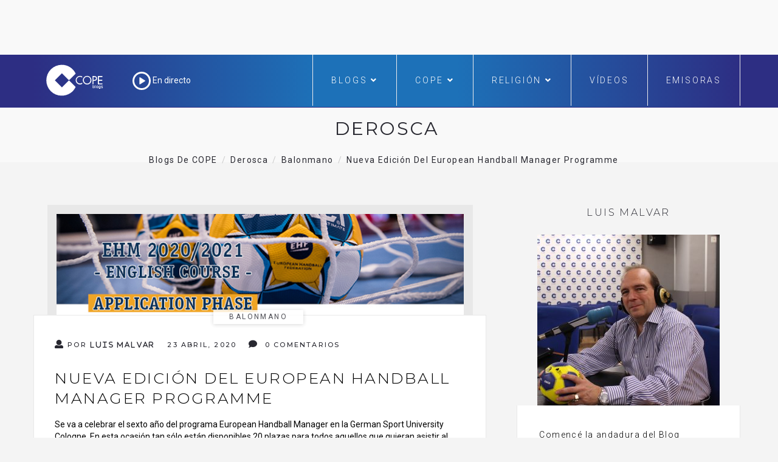

--- FILE ---
content_type: text/html; charset=UTF-8
request_url: https://www.cope.es/blogs/derosca/2020/04/23/nueva-edicion-del-european-handball-manager-programme/
body_size: 23743
content:

<!DOCTYPE html>
<html lang="es" class="no-js">
<head>
	<meta charset="UTF-8" />
	<meta name="viewport" content="width=device-width, initial-scale=1" />
	<link rel="shortcut icon" href="https://www.cope.es/img/brand/favicon.ico" />
	<link rel="profile" href="http://gmpg.org/xfn/11" />
    <link rel="alternate" type="application/rss+xml" title="Blogs de COPE" href="https://www.cope.es/blogs/multifeed" />
<style>
@media (min-width: 992px) {
.ownavigation .navbar-nav li .dropdown-menu > li > a {font-size: 12px;color: #333333;padding: 0px 1px 1px 1px!important;}
}</style>

<!-- Quantcast Choice. Consent Manager Tag -->
<script type="text/javascript" async=true>
    var elem = document.createElement('script');
    elem.src = 'https://quantcast.mgr.consensu.org/cmp.js';
    elem.async = true;
    elem.type = "text/javascript";
    var scpt = document.getElementsByTagName('script')[0];
    scpt.parentNode.insertBefore(elem, scpt);
    (function() {
    var gdprAppliesGlobally = true;
    function addFrame() {
        if (!window.frames['__cmpLocator']) {
        if (document.body) {
            var body = document.body,
                iframe = document.createElement('iframe');
            iframe.style = 'display:none';
            iframe.name = '__cmpLocator';
            body.appendChild(iframe);
        } else {
            // In the case where this stub is located in the head,
            // this allows us to inject the iframe more quickly than
            // relying on DOMContentLoaded or other events.
            setTimeout(addFrame, 5);
        }
        }
    }
    addFrame();
    function cmpMsgHandler(event) {
        var msgIsString = typeof event.data === "string";
        var json;
        if(msgIsString) {
        json = event.data.indexOf("__cmpCall") != -1 ? JSON.parse(event.data) : {};
        } else {
        json = event.data;
        }
        if (json.__cmpCall) {
        var i = json.__cmpCall;
        window.__cmp(i.command, i.parameter, function(retValue, success) {
            var returnMsg = {"__cmpReturn": {
            "returnValue": retValue,
            "success": success,
            "callId": i.callId
            }};
            event.source.postMessage(msgIsString ?
            JSON.stringify(returnMsg) : returnMsg, '*');
        });
        }
    }
    window.__cmp = function (c) {
        var b = arguments;
        if (!b.length) {
        return __cmp.a;
        }
        else if (b[0] === 'ping') {
        b[2]({"gdprAppliesGlobally": gdprAppliesGlobally,
            "cmpLoaded": false}, true);
        } else if (c == '__cmp')
        return false;
        else {
        if (typeof __cmp.a === 'undefined') {
            __cmp.a = [];
        }
        __cmp.a.push([].slice.apply(b));
        }
    }
    window.__cmp.gdprAppliesGlobally = gdprAppliesGlobally;
    window.__cmp.msgHandler = cmpMsgHandler;
    if (window.addEventListener) {
        window.addEventListener('message', cmpMsgHandler, false);
    }
    else {
        window.attachEvent('onmessage', cmpMsgHandler);
    }
    })();
    window.__cmp('init', {
    'Language': 'es',
'Initial Screen Title Text': 'Tu privacidad es importante para nosotros',
'Initial Screen Reject Button Text': 'No acepto',
'Initial Screen Accept Button Text': 'Acepto',
'Initial Screen Purpose Link Text': 'Más información',
'Purpose Screen Title Text': 'Tu privacidad es importante para nosotros',
'Purpose Screen Header Title Text': 'Configuración de privacidad',
'Purpose Screen Body Text': 'Puedes configurar tus preferencias y elegir como quieres que tus datos sean utilizados para los siguientes propósitos. Puedes elegir configurar tus preferencias solo con nosotros independientemente del resto de nuestros partners. Cada propósito tiene una descripción para que puedas saber como nosotros y nuestros partners utilizamos tus datos.  Para obtener más información sobre nuestras políticas de datos, visite nuestra <a href="https://www.cope.es/pagina/politica-de-privacidad" target="_blank"> Política de privacidad</a>',
'Purpose Screen Enable All Button Text': 'Habilitar todo',
'Purpose Screen Vendor Link Text': 'Ver lista completa de partners',
'Purpose Screen Cancel Button Text': 'Cancelar',
'Purpose Screen Save and Exit Button Text': 'Guardar y salir',
'Vendor Screen Title Text': 'Tu privacidad es importante para nosotros',
'Vendor Screen Body Text': 'Puedes dar tu consentimiento de manera individual a cada partner. Ver la lista de todos los propósitos para los cuales utilizan tus datos para tener más información. En algunos casos, las empresas pueden revelar que usan tus datos sin pedir tu consentimiento, en función de intereses legítimos. Para obtener más información sobre nuestras políticas de datos, visite nuestra <a href="https://www.cope.es/pagina/politica-de-privacidad" target="_blank"> Política de privacidad</a>',
'Vendor Screen Accept All Button Text': 'Aceptar todo',
'Vendor Screen Reject All Button Text': 'Rechazar todo',
'Vendor Screen Purposes Link Text': 'Ver porpósitos',
'Vendor Screen Cancel Button Text': 'Cancelar',
'Vendor Screen Save and Exit Button Text': 'Guardar y salir',
'Initial Screen Body Text': 'Nosotros y nuestros partners usamos cookies para personalizar su contenido y crear una mejor experiencia para usted. Podemos recopilar información no confidencial sobre su uso. Puede aceptar el uso de esta tecnología o administrar su configuración y así controlar completamente qué información se recopila y gestiona. Para obtener más información sobre nuestras políticas de datos, visite nuestra <a href="https://www.cope.es/pagina/politica-de-privacidad" target="_blank"> Política de privacidad</a>',
'Initial Screen Body Text Option': 0,
'Display UI': 'always',
'Publisher Name': 'COPE',
'Min Days Between UI Displays': 365,
'Publisher Purpose IDs': [],
'Publisher Logo': 'https://cope-cdnmed.agilecontent.com/img/default.png',
'UI Layout': 'banner',
'Non-Consent Display Frequency': 365,
'No Option': false,
'Consent Scope': 'service',
        'Default Value for Toggles': 'on',
    });
</script>

<!-- End Quantcast Choice. Consent Manager Tag -->
    <style>
        .qc-cmp-button {
          background-color: #1d71b8 !important;
          border-color: #1d71b8 !important;
        }
        .qc-cmp-title {
    color: #fff;
    font-size: 16px!important;
    font-weight: 400!important;
    line-height: 20px!important;
    margin: 0 0 2px!important;
}
        .qc-cmp-button:hover {
          background-color: transparent !important;
          border-color: #1d71b8 !important;
        }
        .qc-cmp-alt-action,
        .qc-cmp-link {
          color: #1d71b8 !important;
        }
        .qc-cmp-button {
          color: #fff !important;
        }
        .qc-cmp-button.qc-cmp-secondary-button {
          color: #000 !important;
        }
        .qc-cmp-button.qc-cmp-button.qc-cmp-secondary-button:hover {
          color:#ffffff !important;
        }
        .qc-cmp-button.qc-cmp-secondary-button {
          border-color: #1d71b8 !important;
          background-color: transparent !important;
        }
        .qc-cmp-button.qc-cmp-secondary-button:hover {
          background-color: #1d71b8 !important;
        }
        .qc-cmp-ui,
        .qc-cmp-ui .qc-cmp-main-messaging,
        .qc-cmp-ui .qc-cmp-messaging,
        .qc-cmp-ui .qc-cmp-beta-messaging,
        .qc-cmp-ui .qc-cmp-title,
        .qc-cmp-ui .qc-cmp-sub-title,
        .qc-cmp-ui .qc-cmp-purpose-info,
        .qc-cmp-ui .qc-cmp-table,
        .qc-cmp-ui .qc-cmp-table-header,
        .qc-cmp-ui .qc-cmp-vendor-list,
        .qc-cmp-ui .qc-cmp-vendor-list-title {
            color: #000 !important;
        }
        .qc-cmp-ui a,
        .qc-cmp-ui .qc-cmp-alt-action {
          color: #333 !important;
        }
        .qc-cmp-ui {
            background-color: #fff !important;
        }
        .qc-cmp-publisher-purposes-table .qc-cmp-table-header {
          background-color: #fafafa !important;
        }
        .qc-cmp-publisher-purposes-table .qc-cmp-table-row {
          background-color: #ffffff !important;
        }
        .qc-cmp-small-toggle.qc-cmp-toggle-on,
        .qc-cmp-toggle.qc-cmp-toggle-on {
            background-color: #333 !important;
            border-color: #333 !important;
        }
        .qc-cmp-publisher-logo {
    display: none;
}
.qc-cmp-main-messaging, .qc-cmp-messaging {
    font-size: 11px!important;
    font-weight: 300!important;
    line-height: 12px!important;
}
.qc-cmp-ui-content {
    padding: 4px!important;
}

.qc-cmp-ui {
    background-color: #368bd6;
    box-sizing: border-box;
    color: #fff;
    font-family: Arial,helvetica,sans-serif;
    justify-content: space-between;
    max-height: 100vh!important;
    min-height: 60px!important;
    overflow-x: hidden;
    -webkit-font-smoothing: antialiased;
}

@media screen and (max-width: 850px)
.qc-cmp-buttons {
    width: 100%;
    padding: 5px 0 0!important;
}
.qc-cmp-buttons {
    display: flex;
    align-content: center;
    flex-direction: column;
    justify-content: center;
    padding-left: 20px!important;
}
.qc-cmp-buttons .qc-cmp-button {
    min-width: 135px!important;
}
.qc-cmp-button {
    color: #fff !important;
}
.qc-cmp-button {
    background-color: #fff;
    border: 2px solid #fff;
    border-radius: 2px!important;
    box-shadow: 0 1px 1px 0 rgba(0,0,0,.2);
    box-sizing: border-box;
    color: #368bd6;
    cursor: pointer;
    font-family: Arial,sans-serif;
    font-size: 14px;
    font-weight: 600;
    height: 35px!important;
    letter-spacing: 2px;
    line-height: 24px!important;
    margin: 0 0 5px!important;
    padding: 0 13px;
    text-align: center;
    text-decoration: none;
    text-transform: uppercase;
    transition: all .2s ease-in-out;
    white-space: nowrap;
    -webkit-font-smoothing: antialiased;
}
.qc-cmp-alt-action {
    color: #fff;
    cursor: pointer;
    text-align: center;
    text-decoration: underline;
    font-size: 12px!important;
    line-height: 24px!important;
    margin: 0 5px!important;
}

.qc-cmp-ui {
    background-color: whitesmoke!important;
box-shadow: 0 1px 3px rgba(33, 41, 52, 0.75);
border: 1px solid #3A5EB2!important
border-color: #3A5EB2 !important;
}
.qc-cmp-ui-container {
    background: rgba(33,41,52,.85);
    display: flex;
    top: 0;
    transition: opacity .15s ease;
}
.qc-cmp-button:hover {
    background-color: #1d71b8 !important;
    border-color: #1d71b8 !important;
}
.qc-cmp-table {
    border: 1px solid hsla(0,0%,100%,.3);
    border-collapse: collapse;
    color: #fff;
    font-family: Arial,Verdana,sans-serif;
    font-size: 14px;
    width: 100%;
    background-color: #FFF;
}
.qc-cmp-nav-bar {
    padding-top: 10px;
}
.qc-cmp-publisher-logo {
    display: none!important;
    margin: 0 0 24px;
    max-height: 60px;
    max-width: 150px;
}
.qc-cmp-back:before {
    content: "<";
    display: inline-block;
    position: relative;
    top: 1px;
    right: 6px;
    width: 12px;
    height: 12px;
    background: none!important;
    transform: none!important;
}
    </style>
	<script type="text/javascript">
/* <![CDATA[ */
(()=>{var e={};e.g=function(){if("object"==typeof globalThis)return globalThis;try{return this||new Function("return this")()}catch(e){if("object"==typeof window)return window}}(),function({ampUrl:n,isCustomizePreview:t,isAmpDevMode:r,noampQueryVarName:o,noampQueryVarValue:s,disabledStorageKey:i,mobileUserAgents:a,regexRegex:c}){if("undefined"==typeof sessionStorage)return;const d=new RegExp(c);if(!a.some((e=>{const n=e.match(d);return!(!n||!new RegExp(n[1],n[2]).test(navigator.userAgent))||navigator.userAgent.includes(e)})))return;e.g.addEventListener("DOMContentLoaded",(()=>{const e=document.getElementById("amp-mobile-version-switcher");if(!e)return;e.hidden=!1;const n=e.querySelector("a[href]");n&&n.addEventListener("click",(()=>{sessionStorage.removeItem(i)}))}));const g=r&&["paired-browsing-non-amp","paired-browsing-amp"].includes(window.name);if(sessionStorage.getItem(i)||t||g)return;const u=new URL(location.href),m=new URL(n);m.hash=u.hash,u.searchParams.has(o)&&s===u.searchParams.get(o)?sessionStorage.setItem(i,"1"):m.href!==u.href&&(window.stop(),location.replace(m.href))}({"ampUrl":"https:\/\/www.cope.es\/blogs\/derosca\/2020\/04\/23\/nueva-edicion-del-european-handball-manager-programme\/?amp=1","noampQueryVarName":"noamp","noampQueryVarValue":"mobile","disabledStorageKey":"amp_mobile_redirect_disabled","mobileUserAgents":["Mobile","Android","Silk\/","Kindle","BlackBerry","Opera Mini","Opera Mobi"],"regexRegex":"^\\\/((?:.|\\n)+)\\\/([i]*)$","isCustomizePreview":false,"isAmpDevMode":false})})();
/* ]]> */
</script>
	<!-- override default color via settings page -->
	<style type="text/css">
	#progressBar.flat::-webkit-progress-value {
		background-color: #FFF;
		background-color: #FFF !important;
	}
			#progressBar.flat {
			margin-top: 0px !important;
		}
	</style>
	<progress value="0" id="progressBar" class="flat" title="Page location progress bar">
		<div class="progress-container">
			<span class="progress-bar"></span>
		</div>
	</progress>
	<meta name='robots' content='index, follow, max-image-preview:large, max-snippet:-1, max-video-preview:-1' />

	<!-- This site is optimized with the Yoast SEO plugin v26.7 - https://yoast.com/wordpress/plugins/seo/ -->
	<title>Nueva edición del European Handball Manager Programme - Derosca</title>
	<link rel="canonical" href="https://www.cope.es/blogs/derosca/2020/04/23/nueva-edicion-del-european-handball-manager-programme/" />
	<meta property="og:locale" content="es_ES" />
	<meta property="og:type" content="article" />
	<meta property="og:title" content="Nueva edición del European Handball Manager Programme - Derosca" />
	<meta property="og:description" content="Se va a celebrar el sexto año del programa European Handball Manager en la German Sport University Cologne. En esta ocasión tan sólo están disponibles 20 plazas para todos aquellos que quieran asistir al curso. Está previsto, si las cosas no cambian mucho, que a partir del próximo 1 de Julio hasta 20 participantes puedan [&hellip;]" />
	<meta property="og:url" content="https://www.cope.es/blogs/derosca/2020/04/23/nueva-edicion-del-european-handball-manager-programme/" />
	<meta property="og:site_name" content="Derosca" />
	<meta property="article:publisher" content="https://www.facebook.com/cope/" />
	<meta property="article:published_time" content="2020-04-23T08:45:04+00:00" />
	<meta property="og:image" content="https://www.cope.es/blogs/derosca/wp-content/uploads/sites/22/2020/04/W_700x200_Banner_BewerbungsfristEHM_ENG_2020.jpg" />
	<meta property="og:image:width" content="700" />
	<meta property="og:image:height" content="173" />
	<meta property="og:image:type" content="image/jpeg" />
	<meta name="author" content="Luis Malvar" />
	<meta name="twitter:card" content="summary_large_image" />
	<meta name="twitter:creator" content="@cope_es" />
	<meta name="twitter:site" content="@cope_es" />
	<meta name="twitter:label1" content="Escrito por" />
	<meta name="twitter:data1" content="Luis Malvar" />
	<meta name="twitter:label2" content="Tiempo de lectura" />
	<meta name="twitter:data2" content="2 minutos" />
	<script type="application/ld+json" class="yoast-schema-graph">{"@context":"https://schema.org","@graph":[{"@type":"Article","@id":"https://www.cope.es/blogs/derosca/2020/04/23/nueva-edicion-del-european-handball-manager-programme/#article","isPartOf":{"@id":"https://www.cope.es/blogs/derosca/2020/04/23/nueva-edicion-del-european-handball-manager-programme/"},"author":{"name":"Luis Malvar","@id":"https://www.cope.es/blogs/derosca/#/schema/person/02d6fa6fa8d8db60f83303875a4ff77f"},"headline":"Nueva edición del European Handball Manager Programme","datePublished":"2020-04-23T08:45:04+00:00","mainEntityOfPage":{"@id":"https://www.cope.es/blogs/derosca/2020/04/23/nueva-edicion-del-european-handball-manager-programme/"},"wordCount":385,"commentCount":0,"image":{"@id":"https://www.cope.es/blogs/derosca/2020/04/23/nueva-edicion-del-european-handball-manager-programme/#primaryimage"},"thumbnailUrl":"https://www.cope.es/blogs/derosca/wp-content/uploads/sites/22/2020/04/W_700x200_Banner_BewerbungsfristEHM_ENG_2020.jpg","articleSection":["Balonmano"],"inLanguage":"es","potentialAction":[{"@type":"CommentAction","name":"Comment","target":["https://www.cope.es/blogs/derosca/2020/04/23/nueva-edicion-del-european-handball-manager-programme/#respond"]}]},{"@type":"WebPage","@id":"https://www.cope.es/blogs/derosca/2020/04/23/nueva-edicion-del-european-handball-manager-programme/","url":"https://www.cope.es/blogs/derosca/2020/04/23/nueva-edicion-del-european-handball-manager-programme/","name":"Nueva edición del European Handball Manager Programme - Derosca","isPartOf":{"@id":"https://www.cope.es/blogs/derosca/#website"},"primaryImageOfPage":{"@id":"https://www.cope.es/blogs/derosca/2020/04/23/nueva-edicion-del-european-handball-manager-programme/#primaryimage"},"image":{"@id":"https://www.cope.es/blogs/derosca/2020/04/23/nueva-edicion-del-european-handball-manager-programme/#primaryimage"},"thumbnailUrl":"https://www.cope.es/blogs/derosca/wp-content/uploads/sites/22/2020/04/W_700x200_Banner_BewerbungsfristEHM_ENG_2020.jpg","datePublished":"2020-04-23T08:45:04+00:00","author":{"@id":"https://www.cope.es/blogs/derosca/#/schema/person/02d6fa6fa8d8db60f83303875a4ff77f"},"breadcrumb":{"@id":"https://www.cope.es/blogs/derosca/2020/04/23/nueva-edicion-del-european-handball-manager-programme/#breadcrumb"},"inLanguage":"es","potentialAction":[{"@type":"ReadAction","target":["https://www.cope.es/blogs/derosca/2020/04/23/nueva-edicion-del-european-handball-manager-programme/"]}]},{"@type":"ImageObject","inLanguage":"es","@id":"https://www.cope.es/blogs/derosca/2020/04/23/nueva-edicion-del-european-handball-manager-programme/#primaryimage","url":"https://www.cope.es/blogs/derosca/wp-content/uploads/sites/22/2020/04/W_700x200_Banner_BewerbungsfristEHM_ENG_2020.jpg","contentUrl":"https://www.cope.es/blogs/derosca/wp-content/uploads/sites/22/2020/04/W_700x200_Banner_BewerbungsfristEHM_ENG_2020.jpg","width":700,"height":173,"caption":"Nueva edición del European Handball Manager Programme"},{"@type":"BreadcrumbList","@id":"https://www.cope.es/blogs/derosca/2020/04/23/nueva-edicion-del-european-handball-manager-programme/#breadcrumb","itemListElement":[{"@type":"ListItem","position":1,"name":"Portada","item":"https://www.cope.es/blogs/derosca/"},{"@type":"ListItem","position":2,"name":"Nueva edición del European Handball Manager Programme"}]},{"@type":"WebSite","@id":"https://www.cope.es/blogs/derosca/#website","url":"https://www.cope.es/blogs/derosca/","name":"Derosca","description":"Blog de balonmano COPE","potentialAction":[{"@type":"SearchAction","target":{"@type":"EntryPoint","urlTemplate":"https://www.cope.es/blogs/derosca/?s={search_term_string}"},"query-input":{"@type":"PropertyValueSpecification","valueRequired":true,"valueName":"search_term_string"}}],"inLanguage":"es"},{"@type":"Person","@id":"https://www.cope.es/blogs/derosca/#/schema/person/02d6fa6fa8d8db60f83303875a4ff77f","name":"Luis Malvar","image":{"@type":"ImageObject","inLanguage":"es","@id":"https://www.cope.es/blogs/derosca/#/schema/person/image/","url":"https://secure.gravatar.com/avatar/23cd47dec2904689b3ccd32d1dd3e86c7cbf60dcf7376c68854f761a4939534f?s=96&d=mm&r=g","contentUrl":"https://secure.gravatar.com/avatar/23cd47dec2904689b3ccd32d1dd3e86c7cbf60dcf7376c68854f761a4939534f?s=96&d=mm&r=g","caption":"Luis Malvar"},"description":"Comencé la andadura del Blog Derosca allá por el 22 de Mayo de 2008. Un blog en el que se trata de llevar a los numerosos aficionados y amantes del mundo del balonmano toda la actualidad de nuestro apasionante deporte. Una ventana que sirve para dar luz a las innumerables noticias que genera el balonmano y que habitualmente no tienen reflejo en los medios de comunicación. Sin lugar a dudas el Blog Derosca cuenta con un apartado que tiene a gala contar con miles de seguidores como es “Mis Pajaritos” en donde se relatan y narran todas las intrahistorias que se generan en el balonmano español y que incomoda a más de uno que salgan a la luz.!Gracias por seguirnos durante todos estos años¡","sameAs":["http://www.cope.es","lmalvar"],"url":"https://www.cope.es/blogs/derosca/author/lmalvar/"}]}</script>
	<!-- / Yoast SEO plugin. -->


<meta name="news_keywords" content="" />
<meta name="original-source" content="https://www.cope.es/blogs/derosca/2020/04/23/nueva-edicion-del-european-handball-manager-programme/" />
<link rel='dns-prefetch' href='//maps.googleapis.com' />
<link rel='dns-prefetch' href='//use.fontawesome.com' />
<link rel='dns-prefetch' href='//fonts.googleapis.com' />
<link rel="alternate" type="application/rss+xml" title="Derosca &raquo; Feed" href="https://www.cope.es/blogs/derosca/feed/" />
<link rel="alternate" type="application/rss+xml" title="Derosca &raquo; Feed de los comentarios" href="https://www.cope.es/blogs/derosca/comments/feed/" />
<link rel="alternate" type="application/rss+xml" title="Derosca &raquo; Comentario Nueva edición del European Handball Manager Programme del feed" href="https://www.cope.es/blogs/derosca/2020/04/23/nueva-edicion-del-european-handball-manager-programme/feed/" />
<link rel="alternate" title="oEmbed (JSON)" type="application/json+oembed" href="https://www.cope.es/blogs/derosca/wp-json/oembed/1.0/embed?url=https%3A%2F%2Fwww.cope.es%2Fblogs%2Fderosca%2F2020%2F04%2F23%2Fnueva-edicion-del-european-handball-manager-programme%2F" />
<link rel="alternate" title="oEmbed (XML)" type="text/xml+oembed" href="https://www.cope.es/blogs/derosca/wp-json/oembed/1.0/embed?url=https%3A%2F%2Fwww.cope.es%2Fblogs%2Fderosca%2F2020%2F04%2F23%2Fnueva-edicion-del-european-handball-manager-programme%2F&#038;format=xml" />
<style id='wp-img-auto-sizes-contain-inline-css' type='text/css'>
img:is([sizes=auto i],[sizes^="auto," i]){contain-intrinsic-size:3000px 1500px}
/*# sourceURL=wp-img-auto-sizes-contain-inline-css */
</style>
<style id='wp-emoji-styles-inline-css' type='text/css'>

	img.wp-smiley, img.emoji {
		display: inline !important;
		border: none !important;
		box-shadow: none !important;
		height: 1em !important;
		width: 1em !important;
		margin: 0 0.07em !important;
		vertical-align: -0.1em !important;
		background: none !important;
		padding: 0 !important;
	}
/*# sourceURL=wp-emoji-styles-inline-css */
</style>
<style id='wp-block-library-inline-css' type='text/css'>
:root{--wp-block-synced-color:#7a00df;--wp-block-synced-color--rgb:122,0,223;--wp-bound-block-color:var(--wp-block-synced-color);--wp-editor-canvas-background:#ddd;--wp-admin-theme-color:#007cba;--wp-admin-theme-color--rgb:0,124,186;--wp-admin-theme-color-darker-10:#006ba1;--wp-admin-theme-color-darker-10--rgb:0,107,160.5;--wp-admin-theme-color-darker-20:#005a87;--wp-admin-theme-color-darker-20--rgb:0,90,135;--wp-admin-border-width-focus:2px}@media (min-resolution:192dpi){:root{--wp-admin-border-width-focus:1.5px}}.wp-element-button{cursor:pointer}:root .has-very-light-gray-background-color{background-color:#eee}:root .has-very-dark-gray-background-color{background-color:#313131}:root .has-very-light-gray-color{color:#eee}:root .has-very-dark-gray-color{color:#313131}:root .has-vivid-green-cyan-to-vivid-cyan-blue-gradient-background{background:linear-gradient(135deg,#00d084,#0693e3)}:root .has-purple-crush-gradient-background{background:linear-gradient(135deg,#34e2e4,#4721fb 50%,#ab1dfe)}:root .has-hazy-dawn-gradient-background{background:linear-gradient(135deg,#faaca8,#dad0ec)}:root .has-subdued-olive-gradient-background{background:linear-gradient(135deg,#fafae1,#67a671)}:root .has-atomic-cream-gradient-background{background:linear-gradient(135deg,#fdd79a,#004a59)}:root .has-nightshade-gradient-background{background:linear-gradient(135deg,#330968,#31cdcf)}:root .has-midnight-gradient-background{background:linear-gradient(135deg,#020381,#2874fc)}:root{--wp--preset--font-size--normal:16px;--wp--preset--font-size--huge:42px}.has-regular-font-size{font-size:1em}.has-larger-font-size{font-size:2.625em}.has-normal-font-size{font-size:var(--wp--preset--font-size--normal)}.has-huge-font-size{font-size:var(--wp--preset--font-size--huge)}.has-text-align-center{text-align:center}.has-text-align-left{text-align:left}.has-text-align-right{text-align:right}.has-fit-text{white-space:nowrap!important}#end-resizable-editor-section{display:none}.aligncenter{clear:both}.items-justified-left{justify-content:flex-start}.items-justified-center{justify-content:center}.items-justified-right{justify-content:flex-end}.items-justified-space-between{justify-content:space-between}.screen-reader-text{border:0;clip-path:inset(50%);height:1px;margin:-1px;overflow:hidden;padding:0;position:absolute;width:1px;word-wrap:normal!important}.screen-reader-text:focus{background-color:#ddd;clip-path:none;color:#444;display:block;font-size:1em;height:auto;left:5px;line-height:normal;padding:15px 23px 14px;text-decoration:none;top:5px;width:auto;z-index:100000}html :where(.has-border-color){border-style:solid}html :where([style*=border-top-color]){border-top-style:solid}html :where([style*=border-right-color]){border-right-style:solid}html :where([style*=border-bottom-color]){border-bottom-style:solid}html :where([style*=border-left-color]){border-left-style:solid}html :where([style*=border-width]){border-style:solid}html :where([style*=border-top-width]){border-top-style:solid}html :where([style*=border-right-width]){border-right-style:solid}html :where([style*=border-bottom-width]){border-bottom-style:solid}html :where([style*=border-left-width]){border-left-style:solid}html :where(img[class*=wp-image-]){height:auto;max-width:100%}:where(figure){margin:0 0 1em}html :where(.is-position-sticky){--wp-admin--admin-bar--position-offset:var(--wp-admin--admin-bar--height,0px)}@media screen and (max-width:600px){html :where(.is-position-sticky){--wp-admin--admin-bar--position-offset:0px}}

/*# sourceURL=wp-block-library-inline-css */
</style><style id='global-styles-inline-css' type='text/css'>
:root{--wp--preset--aspect-ratio--square: 1;--wp--preset--aspect-ratio--4-3: 4/3;--wp--preset--aspect-ratio--3-4: 3/4;--wp--preset--aspect-ratio--3-2: 3/2;--wp--preset--aspect-ratio--2-3: 2/3;--wp--preset--aspect-ratio--16-9: 16/9;--wp--preset--aspect-ratio--9-16: 9/16;--wp--preset--color--black: #000000;--wp--preset--color--cyan-bluish-gray: #abb8c3;--wp--preset--color--white: #ffffff;--wp--preset--color--pale-pink: #f78da7;--wp--preset--color--vivid-red: #cf2e2e;--wp--preset--color--luminous-vivid-orange: #ff6900;--wp--preset--color--luminous-vivid-amber: #fcb900;--wp--preset--color--light-green-cyan: #7bdcb5;--wp--preset--color--vivid-green-cyan: #00d084;--wp--preset--color--pale-cyan-blue: #8ed1fc;--wp--preset--color--vivid-cyan-blue: #0693e3;--wp--preset--color--vivid-purple: #9b51e0;--wp--preset--gradient--vivid-cyan-blue-to-vivid-purple: linear-gradient(135deg,rgb(6,147,227) 0%,rgb(155,81,224) 100%);--wp--preset--gradient--light-green-cyan-to-vivid-green-cyan: linear-gradient(135deg,rgb(122,220,180) 0%,rgb(0,208,130) 100%);--wp--preset--gradient--luminous-vivid-amber-to-luminous-vivid-orange: linear-gradient(135deg,rgb(252,185,0) 0%,rgb(255,105,0) 100%);--wp--preset--gradient--luminous-vivid-orange-to-vivid-red: linear-gradient(135deg,rgb(255,105,0) 0%,rgb(207,46,46) 100%);--wp--preset--gradient--very-light-gray-to-cyan-bluish-gray: linear-gradient(135deg,rgb(238,238,238) 0%,rgb(169,184,195) 100%);--wp--preset--gradient--cool-to-warm-spectrum: linear-gradient(135deg,rgb(74,234,220) 0%,rgb(151,120,209) 20%,rgb(207,42,186) 40%,rgb(238,44,130) 60%,rgb(251,105,98) 80%,rgb(254,248,76) 100%);--wp--preset--gradient--blush-light-purple: linear-gradient(135deg,rgb(255,206,236) 0%,rgb(152,150,240) 100%);--wp--preset--gradient--blush-bordeaux: linear-gradient(135deg,rgb(254,205,165) 0%,rgb(254,45,45) 50%,rgb(107,0,62) 100%);--wp--preset--gradient--luminous-dusk: linear-gradient(135deg,rgb(255,203,112) 0%,rgb(199,81,192) 50%,rgb(65,88,208) 100%);--wp--preset--gradient--pale-ocean: linear-gradient(135deg,rgb(255,245,203) 0%,rgb(182,227,212) 50%,rgb(51,167,181) 100%);--wp--preset--gradient--electric-grass: linear-gradient(135deg,rgb(202,248,128) 0%,rgb(113,206,126) 100%);--wp--preset--gradient--midnight: linear-gradient(135deg,rgb(2,3,129) 0%,rgb(40,116,252) 100%);--wp--preset--font-size--small: 13px;--wp--preset--font-size--medium: 20px;--wp--preset--font-size--large: 36px;--wp--preset--font-size--x-large: 42px;--wp--preset--spacing--20: 0.44rem;--wp--preset--spacing--30: 0.67rem;--wp--preset--spacing--40: 1rem;--wp--preset--spacing--50: 1.5rem;--wp--preset--spacing--60: 2.25rem;--wp--preset--spacing--70: 3.38rem;--wp--preset--spacing--80: 5.06rem;--wp--preset--shadow--natural: 6px 6px 9px rgba(0, 0, 0, 0.2);--wp--preset--shadow--deep: 12px 12px 50px rgba(0, 0, 0, 0.4);--wp--preset--shadow--sharp: 6px 6px 0px rgba(0, 0, 0, 0.2);--wp--preset--shadow--outlined: 6px 6px 0px -3px rgb(255, 255, 255), 6px 6px rgb(0, 0, 0);--wp--preset--shadow--crisp: 6px 6px 0px rgb(0, 0, 0);}:where(.is-layout-flex){gap: 0.5em;}:where(.is-layout-grid){gap: 0.5em;}body .is-layout-flex{display: flex;}.is-layout-flex{flex-wrap: wrap;align-items: center;}.is-layout-flex > :is(*, div){margin: 0;}body .is-layout-grid{display: grid;}.is-layout-grid > :is(*, div){margin: 0;}:where(.wp-block-columns.is-layout-flex){gap: 2em;}:where(.wp-block-columns.is-layout-grid){gap: 2em;}:where(.wp-block-post-template.is-layout-flex){gap: 1.25em;}:where(.wp-block-post-template.is-layout-grid){gap: 1.25em;}.has-black-color{color: var(--wp--preset--color--black) !important;}.has-cyan-bluish-gray-color{color: var(--wp--preset--color--cyan-bluish-gray) !important;}.has-white-color{color: var(--wp--preset--color--white) !important;}.has-pale-pink-color{color: var(--wp--preset--color--pale-pink) !important;}.has-vivid-red-color{color: var(--wp--preset--color--vivid-red) !important;}.has-luminous-vivid-orange-color{color: var(--wp--preset--color--luminous-vivid-orange) !important;}.has-luminous-vivid-amber-color{color: var(--wp--preset--color--luminous-vivid-amber) !important;}.has-light-green-cyan-color{color: var(--wp--preset--color--light-green-cyan) !important;}.has-vivid-green-cyan-color{color: var(--wp--preset--color--vivid-green-cyan) !important;}.has-pale-cyan-blue-color{color: var(--wp--preset--color--pale-cyan-blue) !important;}.has-vivid-cyan-blue-color{color: var(--wp--preset--color--vivid-cyan-blue) !important;}.has-vivid-purple-color{color: var(--wp--preset--color--vivid-purple) !important;}.has-black-background-color{background-color: var(--wp--preset--color--black) !important;}.has-cyan-bluish-gray-background-color{background-color: var(--wp--preset--color--cyan-bluish-gray) !important;}.has-white-background-color{background-color: var(--wp--preset--color--white) !important;}.has-pale-pink-background-color{background-color: var(--wp--preset--color--pale-pink) !important;}.has-vivid-red-background-color{background-color: var(--wp--preset--color--vivid-red) !important;}.has-luminous-vivid-orange-background-color{background-color: var(--wp--preset--color--luminous-vivid-orange) !important;}.has-luminous-vivid-amber-background-color{background-color: var(--wp--preset--color--luminous-vivid-amber) !important;}.has-light-green-cyan-background-color{background-color: var(--wp--preset--color--light-green-cyan) !important;}.has-vivid-green-cyan-background-color{background-color: var(--wp--preset--color--vivid-green-cyan) !important;}.has-pale-cyan-blue-background-color{background-color: var(--wp--preset--color--pale-cyan-blue) !important;}.has-vivid-cyan-blue-background-color{background-color: var(--wp--preset--color--vivid-cyan-blue) !important;}.has-vivid-purple-background-color{background-color: var(--wp--preset--color--vivid-purple) !important;}.has-black-border-color{border-color: var(--wp--preset--color--black) !important;}.has-cyan-bluish-gray-border-color{border-color: var(--wp--preset--color--cyan-bluish-gray) !important;}.has-white-border-color{border-color: var(--wp--preset--color--white) !important;}.has-pale-pink-border-color{border-color: var(--wp--preset--color--pale-pink) !important;}.has-vivid-red-border-color{border-color: var(--wp--preset--color--vivid-red) !important;}.has-luminous-vivid-orange-border-color{border-color: var(--wp--preset--color--luminous-vivid-orange) !important;}.has-luminous-vivid-amber-border-color{border-color: var(--wp--preset--color--luminous-vivid-amber) !important;}.has-light-green-cyan-border-color{border-color: var(--wp--preset--color--light-green-cyan) !important;}.has-vivid-green-cyan-border-color{border-color: var(--wp--preset--color--vivid-green-cyan) !important;}.has-pale-cyan-blue-border-color{border-color: var(--wp--preset--color--pale-cyan-blue) !important;}.has-vivid-cyan-blue-border-color{border-color: var(--wp--preset--color--vivid-cyan-blue) !important;}.has-vivid-purple-border-color{border-color: var(--wp--preset--color--vivid-purple) !important;}.has-vivid-cyan-blue-to-vivid-purple-gradient-background{background: var(--wp--preset--gradient--vivid-cyan-blue-to-vivid-purple) !important;}.has-light-green-cyan-to-vivid-green-cyan-gradient-background{background: var(--wp--preset--gradient--light-green-cyan-to-vivid-green-cyan) !important;}.has-luminous-vivid-amber-to-luminous-vivid-orange-gradient-background{background: var(--wp--preset--gradient--luminous-vivid-amber-to-luminous-vivid-orange) !important;}.has-luminous-vivid-orange-to-vivid-red-gradient-background{background: var(--wp--preset--gradient--luminous-vivid-orange-to-vivid-red) !important;}.has-very-light-gray-to-cyan-bluish-gray-gradient-background{background: var(--wp--preset--gradient--very-light-gray-to-cyan-bluish-gray) !important;}.has-cool-to-warm-spectrum-gradient-background{background: var(--wp--preset--gradient--cool-to-warm-spectrum) !important;}.has-blush-light-purple-gradient-background{background: var(--wp--preset--gradient--blush-light-purple) !important;}.has-blush-bordeaux-gradient-background{background: var(--wp--preset--gradient--blush-bordeaux) !important;}.has-luminous-dusk-gradient-background{background: var(--wp--preset--gradient--luminous-dusk) !important;}.has-pale-ocean-gradient-background{background: var(--wp--preset--gradient--pale-ocean) !important;}.has-electric-grass-gradient-background{background: var(--wp--preset--gradient--electric-grass) !important;}.has-midnight-gradient-background{background: var(--wp--preset--gradient--midnight) !important;}.has-small-font-size{font-size: var(--wp--preset--font-size--small) !important;}.has-medium-font-size{font-size: var(--wp--preset--font-size--medium) !important;}.has-large-font-size{font-size: var(--wp--preset--font-size--large) !important;}.has-x-large-font-size{font-size: var(--wp--preset--font-size--x-large) !important;}
/*# sourceURL=global-styles-inline-css */
</style>

<style id='classic-theme-styles-inline-css' type='text/css'>
/*! This file is auto-generated */
.wp-block-button__link{color:#fff;background-color:#32373c;border-radius:9999px;box-shadow:none;text-decoration:none;padding:calc(.667em + 2px) calc(1.333em + 2px);font-size:1.125em}.wp-block-file__button{background:#32373c;color:#fff;text-decoration:none}
/*# sourceURL=/wp-includes/css/classic-themes.min.css */
</style>
<link rel='stylesheet' id='avatar-manager-css' href='https://www.cope.es/blogs/derosca/wp-content/plugins/avatar-manager/assets/css/avatar-manager.min.css?ver=1.2.1' type='text/css' media='all' />
<link rel='stylesheet' id='hoary-toolkit-css' href='https://www.cope.es/blogs/derosca/wp-content/plugins/hoary-toolkit/lib/css/plugin.css?ver=1.0' type='text/css' media='all' />
<link rel='stylesheet' id='wpsr_main_css-css' href='https://www.cope.es/blogs/derosca/wp-content/plugins/wp-socializer/public/css/wpsr.min.css?ver=7.9' type='text/css' media='all' />
<link rel='stylesheet' id='wpsr_fa_icons-css' href='https://use.fontawesome.com/releases/v6.7.2/css/all.css?ver=7.9' type='text/css' media='all' />
<link crossorigin="anonymous" rel='stylesheet' id='hoary-fonts-css' href='https://fonts.googleapis.com/css?family=Montserrat%3A100%2C100i%2C200%2C200i%2C300%2C300i%2C400%2C400i%2C500%2C500i%2C600%2C600i%2C700%2C700i%2C800%2C800i%2C900%2C900i%7CRoboto%3A100%2C100i%2C300%2C300i%2C400%2C400i%2C500%2C500i%2C700%2C700i%2C900%2C900i&#038;subset=latin%2Clatin-ext&#038;ver=6.9' type='text/css' media='all' />
<link rel='stylesheet' id='dashicons-css' href='https://www.cope.es/blogs/derosca/wp-includes/css/dashicons.min.css?ver=6.9' type='text/css' media='all' />
<link rel='stylesheet' id='hoary-lib-css' href='https://www.cope.es/blogs/derosca/wp-content/themes/hoary/assets/css/lib.css?ver=6.9' type='text/css' media='all' />
<link rel='stylesheet' id='hoary-plugins-css' href='https://www.cope.es/blogs/derosca/wp-content/themes/hoary/assets/css/plugins.css?ver=6.9' type='text/css' media='all' />
<link rel='stylesheet' id='hoary-elements-css' href='https://www.cope.es/blogs/derosca/wp-content/themes/hoary/assets/css/elements.css?ver=6.9' type='text/css' media='all' />
<link rel='stylesheet' id='hoary-wordpress-css' href='https://www.cope.es/blogs/derosca/wp-content/themes/hoary/assets/css/wordpress.css?ver=6.9' type='text/css' media='all' />
<link rel='stylesheet' id='hoary-woocommerce-css' href='https://www.cope.es/blogs/derosca/wp-content/themes/hoary/assets/css/woocommerce.css?ver=6.9' type='text/css' media='all' />
<link rel='stylesheet' id='hoary-stylesheet-css' href='https://www.cope.es/blogs/derosca/wp-content/themes/hoary/style.css?ver=6.9' type='text/css' media='all' />
<style id='hoary-stylesheet-inline-css' type='text/css'>

			@media (min-width: 992px) {
				
			}
			@media (max-width: 991px) {
				
			}
			@media (max-width: 767px) {
				
			}			
		
/*# sourceURL=hoary-stylesheet-inline-css */
</style>
<link rel='stylesheet' id='scroll-progress-styles-css' href='https://www.cope.es/blogs/derosca/wp-content/plugins/scroll-progress-bar/lib/css/progress-bar-style.min.css?ver=6.9' type='text/css' media='all' />
<link rel='stylesheet' id='kc-general-css' href='https://www.cope.es/blogs/derosca/wp-content/plugins/kingcomposer/assets/frontend/css/kingcomposer.min.css?ver=2.9.5' type='text/css' media='all' />
<link rel='stylesheet' id='kc-animate-css' href='https://www.cope.es/blogs/derosca/wp-content/plugins/kingcomposer/assets/css/animate.css?ver=2.9.5' type='text/css' media='all' />
<link rel='stylesheet' id='kc-icon-1-css' href='https://www.cope.es/blogs/derosca/wp-content/plugins/kingcomposer/assets/css/icons.css?ver=2.9.5' type='text/css' media='all' />
<script type="text/javascript" src="https://www.cope.es/blogs/derosca/wp-includes/js/jquery/jquery.min.js?ver=3.7.1" id="jquery-core-js"></script>
<script type="text/javascript" src="https://www.cope.es/blogs/derosca/wp-includes/js/jquery/jquery-migrate.min.js?ver=3.4.1" id="jquery-migrate-js"></script>
<script type="text/javascript" src="https://www.cope.es/blogs/derosca/wp-content/plugins/avatar-manager/assets/js/avatar-manager.min.js?ver=1.2.1" id="avatar-manager-js"></script>
<script type="text/javascript" src="https://www.cope.es/blogs/derosca/wp-content/plugins/hoary-toolkit/lib/js/plugin.js?ver=1.0" id="hoary-toolkit-js"></script>
<script type="text/javascript" src="https://www.cope.es/blogs/derosca/wp-content/plugins/scroll-progress-bar/lib/js/TweenMax.min.js?ver=all" id="smooth-scroll-js"></script>
<script type="text/javascript" src="https://www.cope.es/blogs/derosca/wp-content/plugins/scroll-progress-bar/lib/js/ScrollToPlugin.min.js?ver=all" id="scroll-to-js"></script>
<script type="text/javascript" id="smooth-scroll-handling-js-extra">
/* <![CDATA[ */
var smooth_scroll = {"scrollTime":".5","scrollDistance":"300"};
//# sourceURL=smooth-scroll-handling-js-extra
/* ]]> */
</script>
<script type="text/javascript" src="https://www.cope.es/blogs/derosca/wp-content/plugins/scroll-progress-bar/lib/js/smooth-scroll-handle.min.js?ver=all" id="smooth-scroll-handling-js"></script>
<script type="text/javascript" src="https://www.cope.es/blogs/derosca/wp-content/plugins/scroll-progress-bar/lib/js/progress-bar.min.js?ver=all" id="scroll-progress-bar-js"></script>
<link rel="https://api.w.org/" href="https://www.cope.es/blogs/derosca/wp-json/" /><link rel="alternate" title="JSON" type="application/json" href="https://www.cope.es/blogs/derosca/wp-json/wp/v2/posts/1339" /><link rel="EditURI" type="application/rsd+xml" title="RSD" href="https://www.cope.es/blogs/derosca/xmlrpc.php?rsd" />
<link rel='shortlink' href='https://www.cope.es/blogs/derosca/?p=1339' />
<script type="text/javascript">var kc_script_data={ajax_url:"https://www.cope.es/blogs/derosca/wp-admin/admin-ajax.php"}</script><meta name="generator" content="Redux 4.5.10" /><link rel="alternate" type="text/html" media="only screen and (max-width: 640px)" href="https://www.cope.es/blogs/derosca/2020/04/23/nueva-edicion-del-european-handball-manager-programme/?amp=1"><link rel="amphtml" href="https://www.cope.es/blogs/derosca/2020/04/23/nueva-edicion-del-european-handball-manager-programme/?amp=1"><style>#amp-mobile-version-switcher{left:0;position:absolute;width:100%;z-index:100}#amp-mobile-version-switcher>a{background-color:#444;border:0;color:#eaeaea;display:block;font-family:-apple-system,BlinkMacSystemFont,Segoe UI,Roboto,Oxygen-Sans,Ubuntu,Cantarell,Helvetica Neue,sans-serif;font-size:16px;font-weight:600;padding:15px 0;text-align:center;-webkit-text-decoration:none;text-decoration:none}#amp-mobile-version-switcher>a:active,#amp-mobile-version-switcher>a:focus,#amp-mobile-version-switcher>a:hover{-webkit-text-decoration:underline;text-decoration:underline}</style><noscript><style id="rocket-lazyload-nojs-css">.rll-youtube-player, [data-lazy-src]{display:none !important;}</style></noscript>	<script type="text/javascript">OAS_url ='http://pub1.cope.es/RealMedia/ads/';OAS_listpos = 'Top,Left,Left1,Bottom';OAS_query = '?';OAS_sitepage = 'www.cope.com/blog';OAS_version = 10;OAS_rn = '001234567890'; OAS_rns = '1234567890';OAS_rn = new String (Math.random()); OAS_rns = OAS_rn.substring(2, 11);
</script>
<meta property="fb:pages" content="15829535820,108508089209776,122175104501327,1497621250458615,280085832341762,463934893627350,144425262299841,114489191967992,139338012831185,110869918969522,1027679527297786,127026957641422,108508089209776,523495777667174">


<script async src="https://www.googletagservices.com/tag/js/gpt.js"></script>
<script type="text/javascript">
var googletag = googletag || {};
googletag.cmd = googletag.cmd || [];
</script>
<script type="text/javascript">
function detectDevice() {
    var windowWidth =  window.innerWidth || document.body.clientWidth;
    var device = 'desktop';
    var size = [[728, 90], [990, 90], [300, 100], [980, 90], [320, 50], 'fluid', [970, 250], [980, 120], [300, 50], [980, 250], [320, 100], [970, 90], [990, 250]];
    if(windowWidth < 768){ 
        device = 'mobile';
        size = [[728, 90], [300, 100], [320, 50], 'fluid', [300, 50], [320, 100]];
    }else if(windowWidth >= 768 && windowWidth <= 1024) {
        device = 'tablet';
        size = [[300, 100], [320, 50], 'fluid', [300, 50], [320, 100]];
    }
    return size;
}

function getSection() {
   var a = "/",
        o = "",
        e = "home"; 
    var c = "cope.es/";
    OAS_sitepage.indexOf("/") > 0 && (e = OAS_sitepage.substr(OAS_sitepage.indexOf("/") + 1, OAS_sitepage.length));   
    var s = new Array(c+e);
    return s
}

function correspondenciaPos(a) {
    posicionactual = a.toLowerCase();
    return posicionactual
}

function getSizesGoogle(a) {
    var size;
    switch (a) {
        case "left":
        case "left1":
        case "x37":
            size = [[300, 250],[300, 300], 'fluid',[300, 600]];
            break;        
        case "left2":
        case "left3":
        case "left4":
        case "left5":
        case "left6":
        case "frame1":
        case "frame2":
            size = [[300, 250],[300, 300], 'fluid'];
            break;
        case "bottom":
            size = detectDevice();
            break;
        case "top":
            size = detectDevice();
            break;
        case "x01":
            size = [[5, 5],[1, 1]];
            break;
    }
    return size
}

function generateNextSlotName() {
    var a = nextSlotId++;
    return "adslot" + a
}

function OAS_AD(a) {
try {
    if (!("x01" == a)) {
        googletag.cmd.push(function() { googletag.display(a); });
    }
}
catch(err) {}
};



var adslot0;
googletag.cmd.push(function() {
googletag.defineSlot('\/21692685822\/cope\/top', getSizesGoogle('top'), 'Top').setTargeting('pos', 'top').addService(googletag.pubads());
googletag.defineSlot('\/21692685822\/cope\/left', getSizesGoogle('left'), 'Left').setTargeting('pos', 'left').addService(googletag.pubads());
googletag.defineSlot('\/21692685822\/cope\/left1', getSizesGoogle('left1'), 'Left1').setTargeting('pos', 'left1').addService(googletag.pubads());
googletag.defineSlot('\/21692685822\/cope\/x01', getSizesGoogle('x01'), 'x01').setTargeting('pos', 'left2').addService(googletag.pubads());
googletag.defineSlot('\/21692685822\/cope\/bottom', getSizesGoogle('bottom'), 'Bottom').setTargeting('pos', 'botom').addService(googletag.pubads());

googletag.pubads().enableSingleRequest();
googletag.pubads().setTargeting('sec', getSection());
googletag.pubads().collapseEmptyDivs();
googletag.enableServices()
});
var nextSlotId = 1,
    checkAdBlock = 1;

</script>
	 <!-- Google Analitycs START --><script>  (function(i,s,o,g,r,a,m){i['GoogleAnalyticsObject']=r;i[r]=i[r]||function(){  (i[r].q=i[r].q||[]).push(arguments)},i[r].l=1*new Date();a=s.createElement(o),  m=s.getElementsByTagName(o)[0];a.async=1;a.src=g;m.parentNode.insertBefore(a,m)  })(window,document,'script','https://www.google-analytics.com/analytics.js','ga');  ga('create', 'UA-156774-6', 'auto');  ga('send', 'pageview');</script><!-- Google Analitycs END -->
	 <script type="text/javascript">
    var _sf_async_config = _sf_async_config || {};
    _sf_async_config.uid = 14289;
	_sf_async_config.domain = 'cope.es';var mSect =  'blogs';var mAu =  "";
	_sf_async_config.sections = mSect;
	_sf_async_config.authors = mAu;   
    var _sf_startpt = (new Date()).getTime();
</script>
<style>
@media (min-width: 992px) {
.ownavigation .navbar-nav li .dropdown-menu > li > a {font-size: 13px;color: #333333;padding: 1px 1px!important;}
}</style>
<link rel='stylesheet' id='nlpcss-css' href='https://www.cope.es/blogs/derosca/wp-content/plugins/network-latest-posts/css/default_style.css?ver=6.9' type='text/css' media='all' />
</head>
<body class="wp-singular post-template-default single single-post postid-1339 single-format-standard wp-theme-hoary kc-css-system singular" >
<!-- Begin comScore Tag --><script>function getCookiecp(cname) {var name = cname + "=";var decodedCookie = decodeURIComponent(document.cookie);var ca = decodedCookie.split(';');for(var i = 0; i <ca.length; i++) {var c = ca[i];while (c.charAt(0) == ' ') {c = c.substring(1);};if (c.indexOf(name) == 0) {return c.substring(name.length, c.length);}};return "";}; var _comscore = _comscore || []; if (getCookiecp('euconsent')!=""){_comscore.push({ c1: "2", c2: "15131279", cs_ucfr: "1" });}else{_comscore.push({ c1: "2", c2: "15131279" });}(function() { var s = document.createElement("script"), el = document.getElementsByTagName("script")[0]; s.async = true; s.src = (document.location.protocol == "https:" ? "https://sb" : "http://b") + ".scorecardresearch.com/beacon.js"; el.parentNode.insertBefore(s, el); })();</script><noscript> <img src="https://sb.scorecardresearch.com/p?c1=2&c2=15131279&cs_ucfr=1&cv=2.0&cj=1" /></noscript><!-- End comScore Tag -->

    <div id="fb-root"></div><script>!function(e,t,n){var o,s=e.getElementsByTagName(t)[0];e.getElementById(n)||(o=e.createElement(t),o.id=n,o.src="//connect.facebook.net/es_ES/sdk.js#xfbml=1&version=v2.7",s.parentNode.insertBefore(o,s))}(document,"script","facebook-jssdk")</script>
<div class="page-banner container-fluid no-padding custombg_overlay banner-breadcrumb"><div id="Top"> <script type="text/javascript"> OAS_AD('Top'); </script></div></div>
	<header class="header_s header_s2 menusticky">
		<!-- Menu Block -->
	<div class="menu-block-2 ow-menu">
		<!-- Container -->
		<div class="container">
			<!-- Ownavigation -->
			<nav class="navbar ownavigation">
				<div class="navbar-header">
					<button type="button" class="navbar-toggle collapsed" data-toggle="collapse" data-target="#navbar" aria-expanded="false" aria-controls="navbar">
						<span class="sr-only">Mostrar/ocultar navegación</span>
						<span class="icon-bar"></span>
						<span class="icon-bar"></span>
						<span class="icon-bar"></span>
					</button>
						<a class="navbar-brand image-logo" href="https://www.cope.es/blogs/" style="max-width: 135px;  max-height: 54px;">
		<img src="https://www.cope.es/blogs/derosca/wp-content/uploads/sites/22/2018/04/cope-blogs-blanco.svg" alt="Blogs de COPE" style="width: 135px;  height: 54px;"/>
	</a>
	<div class="audiocope"> <a href="https://www.cope.es/directos/net1" target="_blank"> <img src="/blogs/wp-content/themes/hoary/assets/images/play-cope2.svg" width="30"> En directo</a> </div>
					</div>
				<div class="navbar-collapse collapse" id="navbar">
					<ul id="menu-menu-principal" class="nav navbar-nav navbar-right"><li id="menu-item-34" class="menu-item menu-item-type-custom menu-item-object-custom menu-item-has-children menu-item-34 no_menu_icon dropdown"><a title="Blogs" href="/blogs/" class="dropdown-toggle" aria-haspopup="true">Blogs <span class="fa fa-angle-down"></span></a><i class='ddl-switch fa fa-angle-down'></i>

<ul role="menu" class=" dropdown-menu">
	<li id="menu-item-127" class="menu-item menu-item-type-custom menu-item-object-custom menu-item-has-children menu-item-127 no_menu_icon dropdown"><a title="Cultura, Música, Libros y Cine">Cultura, Música, Libros y Cine</a><i class='ddl-switch fa fa-angle-down'></i>

	<ul role="menu" class=" dropdown-menu">
		<li id="menu-item-47" class="menu-item menu-item-type-custom menu-item-object-custom menu-item-47 no_menu_icon"><a title="Acero y Cristal" href="/blogs/acero-y-cristal/">Acero y Cristal</a></li>
		<li id="menu-item-35" class="menu-item menu-item-type-custom menu-item-object-custom menu-item-35 no_menu_icon"><a title="Cine y Libertad" href="/blogs/cine-y-libertad/">Cine y Libertad</a></li>
		<li id="menu-item-99" class="menu-item menu-item-type-custom menu-item-object-custom menu-item-99 no_menu_icon"><a title="Excelencia Literaria" href="/blogs/excelencia-literaria/">Excelencia Literaria</a></li>
		<li id="menu-item-117" class="menu-item menu-item-type-custom menu-item-object-custom menu-item-117 no_menu_icon"><a title="Libros a pie de calle" href="/libros-a-pie-de-calle/">Libros a pie de calle</a></li>
		<li id="menu-item-39" class="menu-item menu-item-type-custom menu-item-object-custom menu-item-39 no_menu_icon"><a title="Palomitas de Maíz" href="/blogs/palomitas-de-maiz">Palomitas de Maíz</a></li>
		<li id="menu-item-121" class="menu-item menu-item-type-custom menu-item-object-custom menu-item-121 no_menu_icon"><a title="Vlog de Antonio Hueso" href="/el-vlog-de-antonio-hueso">Vlog de Antonio Hueso</a></li>
	</ul>
</li>
	<li id="menu-item-125" class="menu-item menu-item-type-custom menu-item-object-custom menu-item-has-children menu-item-125 no_menu_icon dropdown"><a title="Deportes">Deportes</a><i class='ddl-switch fa fa-angle-down'></i>

	<ul role="menu" class=" dropdown-menu">
		<li id="menu-item-112" class="menu-item menu-item-type-custom menu-item-object-custom menu-item-112 no_menu_icon"><a title="A tumba abierta" href="/blogs/a-tumba-abierta/">A tumba abierta</a></li>
		<li id="menu-item-113" class="menu-item menu-item-type-custom menu-item-object-custom menu-item-113 no_menu_icon"><a title="Con basket si hay paraíso" href="/blogs/baloncesto/">Con basket si hay paraíso</a></li>
		<li id="menu-item-111" class="menu-item menu-item-type-custom menu-item-object-custom menu-item-111 no_menu_icon"><a title="Derosca" href="/blogs/derosca/">Derosca</a></li>
		<li id="menu-item-90" class="menu-item menu-item-type-custom menu-item-object-custom menu-item-90 no_menu_icon"><a title="Merinadas Deportivas de Edu" href="/blogs/merinadas-deportivas/">Merinadas Deportivas de Edu</a></li>
		<li id="menu-item-108" class="menu-item menu-item-type-custom menu-item-object-custom menu-item-108 no_menu_icon"><a title="Yo jugué en primera" href="/blogs/yojugueenprimera/">Yo jugué en primera</a></li>
	</ul>
</li>
	<li id="menu-item-128" class="menu-item menu-item-type-custom menu-item-object-custom menu-item-has-children menu-item-128 no_menu_icon dropdown"><a title="Ciencia, Tecnología y Videojuegos">Ciencia, Tecnología y Videojuegos</a><i class='ddl-switch fa fa-angle-down'></i>

	<ul role="menu" class=" dropdown-menu">
		<li id="menu-item-152" class="menu-item menu-item-type-custom menu-item-object-custom menu-item-152 no_menu_icon"><a title="Ahora" href="/blogs/ahora/">Ahora</a></li>
		<li id="menu-item-155" class="menu-item menu-item-type-custom menu-item-object-custom menu-item-155 no_menu_icon"><a title="Gamer COPE" href="/blogs/gamer-cope/">Gamer COPE</a></li>
		<li id="menu-item-88" class="menu-item menu-item-type-custom menu-item-object-custom menu-item-88 no_menu_icon"><a title="GameLover" href="/blogs/gamelover/">GameLover</a></li>
		<li id="menu-item-36" class="menu-item menu-item-type-custom menu-item-object-custom menu-item-36 no_menu_icon"><a title="Frikipandi" href="https://www.frikipandi.com/">Frikipandi</a></li>
		<li id="menu-item-136" class="menu-item menu-item-type-custom menu-item-object-custom menu-item-136 no_menu_icon"><a title="FUTURhoy" href="/blogs/futurhoy/">FUTURhoy</a></li>
	</ul>
</li>
	<li id="menu-item-126" class="menu-item menu-item-type-custom menu-item-object-custom menu-item-has-children menu-item-126 no_menu_icon dropdown"><a title="Toros">Toros</a><i class='ddl-switch fa fa-angle-down'></i>

	<ul role="menu" class=" dropdown-menu">
		<li id="menu-item-58" class="menu-item menu-item-type-custom menu-item-object-custom menu-item-58 no_menu_icon"><a title="A ras de albero" href="/blogs/a-ras-de-albero/">A ras de albero</a></li>
		<li id="menu-item-103" class="menu-item menu-item-type-custom menu-item-object-custom menu-item-103 no_menu_icon"><a title="Tendido Alto" href="/blogs/tendido-alto/">Tendido Alto</a></li>
	</ul>
</li>
	<li id="menu-item-124" class="menu-item menu-item-type-custom menu-item-object-custom menu-item-has-children menu-item-124 no_menu_icon dropdown"><a title="Vivir, Animales, Curiosidades, Decoración, Moda, Viajes, Salud y Gastronomía">Vivir, Animales, Curiosidades, Decoración, Moda, Viajes, Salud y Gastronomía</a><i class='ddl-switch fa fa-angle-down'></i>

	<ul role="menu" class=" dropdown-menu">
		<li id="menu-item-140" class="menu-item menu-item-type-custom menu-item-object-custom menu-item-140 no_menu_icon"><a title="Ahora vas y lo cuentas" href="/blogs/ahora-vas-y-lo-cuentas/">Ahora vas y lo cuentas</a></li>
		<li id="menu-item-104" class="menu-item menu-item-type-custom menu-item-object-custom menu-item-104 no_menu_icon"><a title="¡Anímate!" href="/blogs/animate/">¡Anímate!</a></li>
		<li id="menu-item-147" class="menu-item menu-item-type-custom menu-item-object-custom menu-item-147 no_menu_icon"><a title="Beauty Lab" href="/blogs/beauty-lab/">Beauty Lab</a></li>
		<li id="menu-item-46" class="menu-item menu-item-type-custom menu-item-object-custom menu-item-46 no_menu_icon"><a title="Decoreando" href="/blogs/decoreando/">Decoreando</a></li>
		<li id="menu-item-123" class="menu-item menu-item-type-custom menu-item-object-custom menu-item-123 no_menu_icon"><a title="EAT &amp; FIT" href="/blogs/eat-fit/">EAT &#038; FIT</a></li>
		<li id="menu-item-94" class="menu-item menu-item-type-custom menu-item-object-custom menu-item-94 no_menu_icon"><a title="El Dogtor" href="/blogs/el-dogtor">El Dogtor</a></li>
		<li id="menu-item-144" class="menu-item menu-item-type-custom menu-item-object-custom menu-item-144 no_menu_icon"><a title="El mirador de Pi" href="/blogs/el-mirador-de-pi">El mirador de Pi</a></li>
		<li id="menu-item-137" class="menu-item menu-item-type-custom menu-item-object-custom menu-item-137 no_menu_icon"><a title="El rincón de la moda" href="/blogs/el-rincon-de-la-moda/">El rincón de la moda</a></li>
		<li id="menu-item-100" class="menu-item menu-item-type-custom menu-item-object-custom menu-item-100 no_menu_icon"><a title="La Postal" href="/blogs/la-postal/">La Postal</a></li>
		<li id="menu-item-150" class="menu-item menu-item-type-custom menu-item-object-custom menu-item-150 no_menu_icon"><a title="La llama viva" href="https://www.cope.es/blogs/la-llama-viva">La llama viva</a></li>
		<li id="menu-item-37" class="menu-item menu-item-type-custom menu-item-object-custom menu-item-37 no_menu_icon"><a title="Léxico Fashionista" href="/blogs/tendencias-moda/">Léxico Fashionista</a></li>
		<li id="menu-item-38" class="menu-item menu-item-type-custom menu-item-object-custom menu-item-38 no_menu_icon"><a title="Lidérate" href="/blogs/liderate/">Lidérate</a></li>
		<li id="menu-item-142" class="menu-item menu-item-type-custom menu-item-object-custom menu-item-142 no_menu_icon"><a title="Luna de miel y espliego" href="/blogs/guadalajara/">Luna de miel y espliego</a></li>
		<li id="menu-item-138" class="menu-item menu-item-type-custom menu-item-object-custom menu-item-138 no_menu_icon"><a title="Pateando A Coruña" href="/blogs/pateando-a-coruna/">Pateando A Coruña</a></li>
		<li id="menu-item-86" class="menu-item menu-item-type-custom menu-item-object-custom menu-item-86 no_menu_icon"><a title="T-Cuidamos" href="/blogs/t-cuidamos/">T-Cuidamos</a></li>
		<li id="menu-item-40" class="menu-item menu-item-type-custom menu-item-object-custom menu-item-40 no_menu_icon"><a title="Saboreando" href="/blogs/saboreando/">Saboreando</a></li>
		<li id="menu-item-135" class="menu-item menu-item-type-custom menu-item-object-custom menu-item-135 no_menu_icon"><a title="¡SÍ QUIERO!" href="/blogs/si-quiero/">¡SÍ QUIERO!</a></li>
		<li id="menu-item-134" class="menu-item menu-item-type-custom menu-item-object-custom menu-item-134 no_menu_icon"><a title="Voces Pausadas" href="/blogs/voces-pausadas/">Voces Pausadas</a></li>
		<li id="menu-item-146" class="menu-item menu-item-type-custom menu-item-object-custom menu-item-146 no_menu_icon"><a title="Yo desayuno A Cuerpo de Rey" href="/blogs/yo-desayuno-a-cuerpo-de-rey/">Yo desayuno A Cuerpo de Rey</a></li>
	</ul>
</li>
</ul>
</li>
<li id="menu-item-7" class="menu-item menu-item-type-custom menu-item-object-custom menu-item-has-children menu-item-7 no_menu_icon dropdown"><a title="COPE" href="/" class="dropdown-toggle" aria-haspopup="true">COPE <span class="fa fa-angle-down"></span></a><i class='ddl-switch fa fa-angle-down'></i>

<ul role="menu" class=" dropdown-menu">
	<li id="menu-item-8" class="menu-item menu-item-type-custom menu-item-object-custom menu-item-has-children menu-item-8 no_menu_icon dropdown"><a title="Programas" href="/programas">Programas</a><i class='ddl-switch fa fa-angle-down'></i>

	<ul role="menu" class=" dropdown-menu">
		<li id="menu-item-9" class="menu-item menu-item-type-custom menu-item-object-custom menu-item-9 no_menu_icon"><a title="Herrera en COPE" href="/programas/herrera-en-cope">Herrera en COPE</a></li>
		<li id="menu-item-10" class="menu-item menu-item-type-custom menu-item-object-custom menu-item-10 no_menu_icon"><a title="La Tarde con Ángel Expósito" href="/programas/la-tarde">La Tarde con Ángel Expósito</a></li>
		<li id="menu-item-11" class="menu-item menu-item-type-custom menu-item-object-custom menu-item-11 no_menu_icon"><a title="Mediodía COPE" href="/programas/mediodia-cope">Mediodía COPE</a></li>
		<li id="menu-item-12" class="menu-item menu-item-type-custom menu-item-object-custom menu-item-12 no_menu_icon"><a title="La Linterna" href="/programas/la-linterna">La Linterna</a></li>
		<li id="menu-item-13" class="menu-item menu-item-type-custom menu-item-object-custom menu-item-13 no_menu_icon"><a title="Fin de Semana" href="/programas/fin-de-semana">Fin de Semana</a></li>
		<li id="menu-item-14" class="menu-item menu-item-type-custom menu-item-object-custom menu-item-14 no_menu_icon"><a title="La Noche" href="/programas/la-noche">La Noche</a></li>
		<li id="menu-item-15" class="menu-item menu-item-type-custom menu-item-object-custom menu-item-15 no_menu_icon"><a title="Poniendo las Calles" href="/programas/poniendo-las-calles">Poniendo las Calles</a></li>
		<li id="menu-item-16" class="menu-item menu-item-type-custom menu-item-object-custom menu-item-16 no_menu_icon"><a title="Grupo Risa" href="/programas/grupo-risa">Grupo Risa</a></li>
		<li id="menu-item-17" class="menu-item menu-item-type-custom menu-item-object-custom menu-item-17 no_menu_icon"><a title="Agropopular" href="/programas/agropopular">Agropopular</a></li>
	</ul>
</li>
	<li id="menu-item-18" class="menu-item menu-item-type-custom menu-item-object-custom menu-item-has-children menu-item-18 no_menu_icon dropdown"><a title="Actualidad" href="/actualidad">Actualidad</a><i class='ddl-switch fa fa-angle-down'></i>

	<ul role="menu" class=" dropdown-menu">
		<li id="menu-item-19" class="menu-item menu-item-type-custom menu-item-object-custom menu-item-19 no_menu_icon"><a title="Línea Editorial" href="/audios/linea-editorial/">Línea Editorial</a></li>
		<li id="menu-item-20" class="menu-item menu-item-type-custom menu-item-object-custom menu-item-20 no_menu_icon"><a title="Opinión" href="/opinion">Opinión</a></li>
		<li id="menu-item-21" class="menu-item menu-item-type-custom menu-item-object-custom menu-item-21 no_menu_icon"><a title="Tecnología" href="/tecnologia">Tecnología</a></li>
		<li id="menu-item-22" class="menu-item menu-item-type-custom menu-item-object-custom menu-item-22 no_menu_icon"><a title="Toros" href="/toros">Toros</a></li>
	</ul>
</li>
	<li id="menu-item-23" class="menu-item menu-item-type-custom menu-item-object-custom menu-item-has-children menu-item-23 no_menu_icon dropdown"><a title="Deportes" href="/deportes">Deportes</a><i class='ddl-switch fa fa-angle-down'></i>

	<ul role="menu" class=" dropdown-menu">
		<li id="menu-item-24" class="menu-item menu-item-type-custom menu-item-object-custom menu-item-24 no_menu_icon"><a title="Partidazo COPE" href="/programas/el-partidazo-de-cope">Partidazo COPE</a></li>
		<li id="menu-item-25" class="menu-item menu-item-type-custom menu-item-object-custom menu-item-25 no_menu_icon"><a title="Tiempo de Juego" href="/programas/tiempo-de-juego">Tiempo de Juego</a></li>
		<li id="menu-item-26" class="menu-item menu-item-type-custom menu-item-object-custom menu-item-26 no_menu_icon"><a title="Deportes COPE" href="/programas/deportes-cope">Deportes COPE</a></li>
	</ul>
</li>
</ul>
</li>
<li id="menu-item-27" class="menu-item menu-item-type-custom menu-item-object-custom menu-item-has-children menu-item-27 no_menu_icon dropdown"><a title="Religión" href="/religion" class="dropdown-toggle" aria-haspopup="true">Religión <span class="fa fa-angle-down"></span></a><i class='ddl-switch fa fa-angle-down'></i>

<ul role="menu" class=" dropdown-menu">
	<li id="menu-item-28" class="menu-item menu-item-type-custom menu-item-object-custom menu-item-28 no_menu_icon"><a title="El Espejo" href="/programas/el-espejo">El Espejo</a></li>
	<li id="menu-item-29" class="menu-item menu-item-type-custom menu-item-object-custom menu-item-29 no_menu_icon"><a title="La linterna de la Iglesia" href="/programas/la-linterna-de-la-iglesia">La linterna de la Iglesia</a></li>
	<li id="menu-item-30" class="menu-item menu-item-type-custom menu-item-object-custom menu-item-30 no_menu_icon"><a title="Iglesia Noticia" href="/programas/iglesia-noticia">Iglesia Noticia</a></li>
	<li id="menu-item-31" class="menu-item menu-item-type-custom menu-item-object-custom menu-item-31 no_menu_icon"><a title="A Grandes Trazos" href="/programas/a-grandes-trazos">A Grandes Trazos</a></li>
</ul>
</li>
<li id="menu-item-32" class="menu-item menu-item-type-custom menu-item-object-custom menu-item-32 no_menu_icon"><a title="Vídeos" href="/videos">Vídeos</a></li>
<li id="menu-item-33" class="menu-item menu-item-type-custom menu-item-object-custom menu-item-33 no_menu_icon"><a title="Emisoras" href="/emisoras">Emisoras</a></li>
</ul>				</div>
							</nav><!-- Ownavigation /- -->
		</div><!-- Container /- -->
	</div>
</header><!-- Page Banner -->
<div class="page-banner container-fluid no-padding custombg_overlay banner-breadcrumb" style="background-image: url(https://www.cope.es/blogs/wp-content/plugins/hoary-toolkit/lib/images/page-banner.jpg);  min-height: 190px;">	
	<div class="page-banner-content banner-center">
		<div class="container"><h2>Derosca</h2>
							<div class="breadcrumb">
					<span property="itemListElement" typeof="ListItem"><a property="item" typeof="WebPage" title="Ir a Blogs de COPE." href="https://www.cope.es/blogs" class="main-home" ><span property="name">Blogs de COPE</span></a><meta property="position" content="1"></span> &gt; <span property="itemListElement" typeof="ListItem"><a property="item" typeof="WebPage" title="Ir a Derosca." href="https://www.cope.es/blogs/derosca" class="home" ><span property="name">Derosca</span></a><meta property="position" content="2"></span> &gt; <span property="itemListElement" typeof="ListItem"><a property="item" typeof="WebPage" title="Ve a los archivos Balonmano Categoría." href="https://www.cope.es/blogs/derosca/category/balonmano/" class="taxonomy category" ><span property="name">Balonmano</span></a><meta property="position" content="3"></span> &gt; <span property="itemListElement" typeof="ListItem"><span property="name" class="post post-post current-item">Nueva edición del European Handball Manager Programme</span><meta property="url" content="https://www.cope.es/blogs/derosca/2020/04/23/nueva-edicion-del-european-handball-manager-programme/"><meta property="position" content="4"></span>				</div>
						</div>
	</div>
</div><!-- Page Banner /- --><div class="main-container">	
	<main id="main" class="site-main page_spacing">

		<div class="container">
			<div class="row">
				<div class="content-area content-left col-md-8 col-sm-7 blog-listing">
<article id="post-1339" class="post-1339 post type-post status-publish format-standard has-post-thumbnail hentry category-balonmano">
		<div class="entry-cover">
		<img width="700" height="173" src="https://www.cope.es/blogs/derosca/wp-content/uploads/sites/22/2020/04/W_700x200_Banner_BewerbungsfristEHM_ENG_2020.jpg" class="attachment-hoary_725_353 size-hoary_725_353 wp-post-image" alt="Nueva edición del European Handball Manager Programme" decoding="async" fetchpriority="high" srcset="https://www.cope.es/blogs/derosca/wp-content/uploads/sites/22/2020/04/W_700x200_Banner_BewerbungsfristEHM_ENG_2020.jpg 700w, https://www.cope.es/blogs/derosca/wp-content/uploads/sites/22/2020/04/W_700x200_Banner_BewerbungsfristEHM_ENG_2020-300x74.jpg 300w" sizes="(max-width: 700px) 100vw, 700px" />				<div class="entry-meta"><a href="https://www.cope.es/blogs/derosca/category/balonmano/" rel="category tag">Balonmano</a></div>
					</div>
		<div class="entry-content">
				<div class="post-meta">

			<span class="vcard">
				<a class="author" href="https://www.cope.es/blogs/derosca/author/lmalvar/">
					<i class="fa fa-user author"></i>Por					<span class="fn fa author">Luis Malvar</span>
				</a> 
			</span>
			<span class="updated">
				23 abril, 2020			</span>
			<span>
				<a href="https://www.cope.es/blogs/derosca/2020/04/23/nueva-edicion-del-european-handball-manager-programme/#disqus_thread">
					<i class="fa fa-comment"></i>
					<span class="dsq-postid" data-dsqidentifier="1339 https://www.cope.es/blogs/derosca/?p=1339">0 Comentarios</span>				</a>
			</span>
		</div>
						<h1 class="title headline entry-title">Nueva edición del European Handball Manager Programme</h1>
				<div class="description"><p>Se va a celebrar el sexto año del programa European Handball Manager en la German Sport University Cologne. En esta ocasión tan sólo están disponibles 20 plazas para todos aquellos que quieran asistir al curso. Está previsto, si las cosas no cambian mucho, que a partir del próximo 1 de Julio hasta 20 participantes puedan estar presentes en el curso. El plazo de inscripción finaliza el Jueves 30 de Abril.</p>
<p>Este año es probable que el programa vea que su graduado número 100 celebra la aprobación del curso que ha demostrado ser tan popular y exitoso dentro de la comunidad de balonmano. El programa está hecho a medida para los actuales gerentes y futuros que quieran realizar organizaciones deportivas de balonmano.</p>
<p>Los directivos de los principales clubes europeos, como el THW Kiel, Veszprem HC y el Györi, así como las asociaciones y ligas de balonmano en Europa, ya han completado con éxito el European Handball Manager y ahora se benefician del conocimiento y las habilidades adquiridas. La Directora Gerente del equipo alemán del Rhein-Neckar Löwen y graduada como Gerente Europeo de Balonmano en 2017-18, Jennifer Kettemann, piensa que es una inversión que vale la pena en el desarrollo futuro de cada club de balonmano.</p>
<p>Mientras tanto, el curso de estudio también se ha vuelto internacionalmente conocido y solicitado, con los primeros graduados trabajando en el balonmano en países como los Estados Unidos y Australia. También se han recibido solicitudes de fuera de Europa para el curso del próximo año.</p>
<p>Recordemos que el programa se lleva a cabo cada dos años en inglés y consta de cinco módulos interdisciplinarios. Cada módulo consta de partes teóricas y prácticas, impartidas por expertos de diversos campos, incluidos economía, derecho, comunicación y psicología. Los participantes asisten al programa de certificados a tiempo parcial en paralelo a sus trabajos. El contenido del programa se divide en fases de autoaprendizaje y asistencia (tres semanas en un año) con 250 unidades de lecciones en total. Todas las fases de asistencia tendrán lugar en la German Sport University Cologne. La tarifa del programa es de 5.000 euros.</p>
<p>Seguirnos en twitter: <a href="https://twitter.com/"><strong>https://twitter.com/#!/deroscacope</strong></a></p>
</div>
				<div class="entry-footer">
												<ul class="social-share">
								<li><a href="javascript: void(0)" data-action="facebook" data-title="Nueva edición del European Handball Manager Programme" data-url="https://www.cope.es/blogs/derosca/2020/04/23/nueva-edicion-del-european-handball-manager-programme/"><i class="fa fa-facebook"></i></a></li>								<li><a href="javascript: void(0)" data-action="twitter" data-title="Nueva edición del European Handball Manager Programme" data-url="https://www.cope.es/blogs/derosca/2020/04/23/nueva-edicion-del-european-handball-manager-programme/"><i class="fa fa-twitter"></i></a></li>								<li><a href="javascript: void(0)" data-action="pinterest" data-title="Nueva edición del European Handball Manager Programme" data-url="https://www.cope.es/blogs/derosca/2020/04/23/nueva-edicion-del-european-handball-manager-programme/"><i class="fa fa-pinterest-p"></i></a></li>								<li><a href="javascript: void(0)" data-action="google-plus" data-url="https://www.cope.es/blogs/derosca/2020/04/23/nueva-edicion-del-european-handball-manager-programme/"><i class="fa fa-google-plus"></i></a></li>								<li><a href="javascript: void(0)" data-action="linkedin" data-title="Nueva edición del European Handball Manager Programme" data-url="https://www.cope.es/blogs/derosca/2020/04/23/nueva-edicion-del-european-handball-manager-programme/"><i class="fa fa-linkedin"></i></a></li>							</ul>
											</div>
					</div>
	</article>
<div id="comments" class="comments-area">

	
	
		<div id="respond" class="comment-respond">
		<h2 id="reply-title" class="comment-reply-title">Deja una respuesta <small><a rel="nofollow" id="cancel-comment-reply-link" href="/blogs/derosca/2020/04/23/nueva-edicion-del-european-handball-manager-programme/#respond" style="display:none;">Cancelar la respuesta</a></small></h2><form action="https://www.cope.es/blogs/derosca/wp-comments-post.php" method="post" id="commentform" class="comment-form"><p class="comment-notes"><span id="email-notes">Tu dirección de correo electrónico no será publicada.</span> <span class="required-field-message">Los campos obligatorios están marcados con <span class="required">*</span></span></p><p class="comment-form-comment"><label for="comment">Comentario <span class="required">*</span></label> <textarea id="comment" name="comment" cols="45" rows="8" maxlength="65525" required></textarea></p><p class="comment-form-author"><label for="author">Nombre <span class="required">*</span></label> <input id="author" name="author" type="text" value="" size="30" maxlength="245" autocomplete="name" required /></p>
<p class="comment-form-email"><label for="email">Correo electrónico <span class="required">*</span></label> <input id="email" name="email" type="email" value="" size="30" maxlength="100" aria-describedby="email-notes" autocomplete="email" required /></p>
<p class="comment-form-url"><label for="url">Web</label> <input id="url" name="url" type="url" value="" size="30" maxlength="200" autocomplete="url" /></p>
<p class="comment-form-cookies-consent"><input id="wp-comment-cookies-consent" name="wp-comment-cookies-consent" type="checkbox" value="yes" /> <label for="wp-comment-cookies-consent">Guarda mi nombre, correo electrónico y web en este navegador para la próxima vez que comente.</label></p>
<p class="form-submit"><input name="submit" type="submit" id="submit" class="submit" value="Publicar el comentario" /> <input type='hidden' name='comment_post_ID' value='1339' id='comment_post_ID' />
<input type='hidden' name='comment_parent' id='comment_parent' value='0' />
</p></form>	</div><!-- #respond -->
	
</div><!-- .comments-area -->
		</div><!-- content-area + page_layout_css -->

				<div class="widget-area col-md-4 col-sm-5 col-xs-12 sidebar-right sidebar-1">
		<aside id="widget-aboutme-2" class="widget widget_aboutme"><h3 class="widget-title">Luis Malvar</h3>		<div class="aboutme-box">
			<img src="https://www.cope.es/blogs/derosca/wp-content/uploads/sites/22/2018/04/derosca-Luis-malvar.jpg" alt="" />			<div class="aboutme-content">
				<p>Comencé la andadura del Blog Derosca allá por el 22 de Mayo de 2008. Un blog en el que se trata de llevar a los numerosos aficionados y amantes del mundo del balonmano toda la actualidad de nuestro apasionante deporte.</p>
<p>Una ventana que sirve para dar luz a las innumerables noticias que genera el balonmano y que habitualmente no tienen reflejo en los medios de comunicación. Sin lugar a dudas el Blog Derosca cuenta con un apartado que tiene a gala contar con miles de seguidores como es “Mis Pajaritos” en donde se relatan y narran todas las intrahistorias que se generan en el balonmano español y que incomoda a más de uno que salgan a la luz.! </p>
<p>Gracias por seguirnos durante todos estos años¡</p>
							</div>
		</div>
		</aside><aside id="search-2" class="widget widget_search"><div class="header-search">
	<form method="get" id="s-352" class="searchform" action="https://www.cope.es/blogs/derosca/">
		<div class="input-group">
			<input type="text" name="s" id="header_s352" placeholder="Buscar..." class="form-control" required>
			<span class="input-group-btn">
				<button class="btn btn-default" type="submit"><i class="fa fa-search"></i></button>
			</span>
		</div><!-- /input-group -->
	</form>
</div>
<div class="page_search">
	<form method="get" id="879" class="searchform" action="https://www.cope.es/blogs/derosca/">
		<div class="input-group">
			<input type="text" name="s" id="s-879" placeholder="Buscar..." class="form-control" required>
			<span class="input-group-btn">
				<button class="btn btn-default" type="submit"><i class="fa fa-search"></i></button>
			</span>
		</div><!-- /input-group -->
	</form>
</div></aside><aside id="custom_html-2" class="widget_text widget widget_custom_html"><h3 class="widget-title">Publicidad</h3><div class="textwidget custom-html-widget"><div id="x01"> <script type="text/javascript"> OAS_AD('x01'); </script></div><div id="Left"> <script type="text/javascript"> OAS_AD('Left'); </script></div></div></aside><aside id="widget-social-2" class="widget widget_social"><h3 class="widget-title">Follow Us</h3></aside>
		<aside id="recent-posts-2" class="widget widget_recent_entries">
		<h3 class="widget-title">Entradas recientes</h3>
		<ul>
											<li>
					<a href="https://www.cope.es/blogs/derosca/2026/01/18/espana-gana-a-austria-y-espera-ultima-jornada-para-estar-en-la-main-round/">España gana a Austria y espera última jornada para estar en la Main Round</a>
									</li>
											<li>
					<a href="https://www.cope.es/blogs/derosca/2026/01/17/partido-espana-austria-ganar-nos-daria-practicamente-pase-a-la-main-round/">Partido España &#8211; Austria. Ganar nos daría prácticamente pase a la Main Round</a>
									</li>
											<li>
					<a href="https://www.cope.es/blogs/derosca/2026/01/16/los-hispanos-ganan-a-serbia-en-un-buen-partido-en-su-debut-europeo-2026/">Los Hispanos ganan a Serbia en un buen partido en su debut Europeo 2026</a>
									</li>
											<li>
					<a href="https://www.cope.es/blogs/derosca/2026/01/15/espana-serbia-primer-partido-europeo-20026-muy-importante-ganarlo/">España &#8211; Serbia. Primer partido Europeo 20026. Muy importante ganarlo</a>
									</li>
											<li>
					<a href="https://www.cope.es/blogs/derosca/2026/01/14/en-sus-80-anos-de-historia-la-ihf-ha-tenido-solo-5-presidentes/">En sus 80 años de historia la IHF ha tenido sólo 5 Presidentes</a>
									</li>
					</ul>

		</aside><aside id="custom_html-3" class="widget_text widget widget_custom_html"><h3 class="widget-title">Publicidad</h3><div class="textwidget custom-html-widget"><div id="Left1"> <script type="text/javascript"> OAS_AD('Left1'); </script></div></div></aside><aside id="calendar-2" class="widget widget_calendar"><h3 class="widget-title">Calendario</h3><div id="calendar_wrap" class="calendar_wrap"><table id="wp-calendar" class="wp-calendar-table">
	<caption>abril 2020</caption>
	<thead>
	<tr>
		<th scope="col" aria-label="lunes">L</th>
		<th scope="col" aria-label="martes">M</th>
		<th scope="col" aria-label="miércoles">X</th>
		<th scope="col" aria-label="jueves">J</th>
		<th scope="col" aria-label="viernes">V</th>
		<th scope="col" aria-label="sábado">S</th>
		<th scope="col" aria-label="domingo">D</th>
	</tr>
	</thead>
	<tbody>
	<tr>
		<td colspan="2" class="pad">&nbsp;</td><td><a href="https://www.cope.es/blogs/derosca/2020/04/01/" aria-label="Entradas publicadas el 1 de April de 2020">1</a></td><td><a href="https://www.cope.es/blogs/derosca/2020/04/02/" aria-label="Entradas publicadas el 2 de April de 2020">2</a></td><td>3</td><td>4</td><td>5</td>
	</tr>
	<tr>
		<td><a href="https://www.cope.es/blogs/derosca/2020/04/06/" aria-label="Entradas publicadas el 6 de April de 2020">6</a></td><td><a href="https://www.cope.es/blogs/derosca/2020/04/07/" aria-label="Entradas publicadas el 7 de April de 2020">7</a></td><td><a href="https://www.cope.es/blogs/derosca/2020/04/08/" aria-label="Entradas publicadas el 8 de April de 2020">8</a></td><td>9</td><td>10</td><td>11</td><td>12</td>
	</tr>
	<tr>
		<td><a href="https://www.cope.es/blogs/derosca/2020/04/13/" aria-label="Entradas publicadas el 13 de April de 2020">13</a></td><td><a href="https://www.cope.es/blogs/derosca/2020/04/14/" aria-label="Entradas publicadas el 14 de April de 2020">14</a></td><td><a href="https://www.cope.es/blogs/derosca/2020/04/15/" aria-label="Entradas publicadas el 15 de April de 2020">15</a></td><td><a href="https://www.cope.es/blogs/derosca/2020/04/16/" aria-label="Entradas publicadas el 16 de April de 2020">16</a></td><td>17</td><td>18</td><td>19</td>
	</tr>
	<tr>
		<td><a href="https://www.cope.es/blogs/derosca/2020/04/20/" aria-label="Entradas publicadas el 20 de April de 2020">20</a></td><td><a href="https://www.cope.es/blogs/derosca/2020/04/21/" aria-label="Entradas publicadas el 21 de April de 2020">21</a></td><td><a href="https://www.cope.es/blogs/derosca/2020/04/22/" aria-label="Entradas publicadas el 22 de April de 2020">22</a></td><td><a href="https://www.cope.es/blogs/derosca/2020/04/23/" aria-label="Entradas publicadas el 23 de April de 2020">23</a></td><td><a href="https://www.cope.es/blogs/derosca/2020/04/24/" aria-label="Entradas publicadas el 24 de April de 2020">24</a></td><td>25</td><td>26</td>
	</tr>
	<tr>
		<td><a href="https://www.cope.es/blogs/derosca/2020/04/27/" aria-label="Entradas publicadas el 27 de April de 2020">27</a></td><td><a href="https://www.cope.es/blogs/derosca/2020/04/28/" aria-label="Entradas publicadas el 28 de April de 2020">28</a></td><td><a href="https://www.cope.es/blogs/derosca/2020/04/29/" aria-label="Entradas publicadas el 29 de April de 2020">29</a></td><td><a href="https://www.cope.es/blogs/derosca/2020/04/30/" aria-label="Entradas publicadas el 30 de April de 2020">30</a></td>
		<td class="pad" colspan="3">&nbsp;</td>
	</tr>
	</tbody>
	</table><nav aria-label="Meses anteriores y posteriores" class="wp-calendar-nav">
		<span class="wp-calendar-nav-prev"><a href="https://www.cope.es/blogs/derosca/2020/03/">&laquo; Mar</a></span>
		<span class="pad">&nbsp;</span>
		<span class="wp-calendar-nav-next"><a href="https://www.cope.es/blogs/derosca/2020/05/">May &raquo;</a></span>
	</nav></div></aside><aside class='widget nlposts-widget'><div class='nlposts-container nlposts-ulist-container nlp-instance-2'><ul class='nlposts-wrapper nlposts-ulist nav nav-tabs nav-stacked'><li class='nlposts-ulist-litem nlposts-siteid-22'><div class='nlposts-caption'><h3 class='nlposts-ulist-title'><a href='https://www.cope.es/blogs/derosca/2026/01/18/espana-gana-a-austria-y-espera-ultima-jornada-para-estar-en-la-main-round/'>España gana a Austria y espera última jornada para estar en la Main Round</a></h3></div></li><li class='nlposts-ulist-litem nlposts-siteid-2'><div class='nlposts-caption'><h3 class='nlposts-ulist-title'><a href='https://www.cope.es/blogs/frikipandi/2026/01/15/ea-sports-fc-revela-el-equipo-del-ano-2025-los-fans-coronan-a-la-elite-del-futbol-en-los-toty/'>EA SPORTS FC REVELA EL EQUIPO DEL AÑO 2025: LOS FANS CORONAN A LA ÉLITE DEL FÚTBOL EN LOS TOTY</a></h3></div></li><li class='nlposts-ulist-litem nlposts-siteid-13'><div class='nlposts-caption'><h3 class='nlposts-ulist-title'><a href='https://www.cope.es/blogs/gamelover/2025/12/19/descubre-the-forsaken-follows-la-expansion-de-elden-ring-nightreign-y-su-impresionante-edicion-coleccionista/'>Descubre 'The forsaken follows', la expansión de 'Elden ring: Nightreign', y su impresionante edición coleccionista</a></h3></div></li><li class='nlposts-ulist-litem nlposts-siteid-4'><div class='nlposts-caption'><h3 class='nlposts-ulist-title'><a href='https://www.cope.es/blogs/saboreando/2025/01/07/alberto-herrera-el-joven-talento-de-las-mananas-de-cope/'>ALBERTO HERRERA: EL JOVEN TALENTO DE LAS MAÑANAS DE COPE</a></h3></div></li><li class='nlposts-ulist-litem nlposts-siteid-7'><div class='nlposts-caption'><h3 class='nlposts-ulist-title'><a href='https://www.cope.es/blogs/cine-y-libertad/2025/01/05/el-nino-que-conto-las-aventuras-de-sonic-y-sus-amigos/'>El niño que contó las aventuras de Sonic y sus amigos</a></h3></div></li><div class='nlposts-ulist-pagination pagination'><ul class='page-numbers'>
	<li><span aria-current="page" class="page-numbers current">1</span></li>
	<li><a class="page-numbers" href="/blogs/derosca/2020/04/23/nueva-edicion-del-european-handball-manager-programme/?pag=2">2</a></li>
	<li><a class="page-numbers" href="/blogs/derosca/2020/04/23/nueva-edicion-del-european-handball-manager-programme/?pag=3">3</a></li>
	<li><span class="page-numbers dots">&hellip;</span></li>
	<li><a class="page-numbers" href="/blogs/derosca/2020/04/23/nueva-edicion-del-european-handball-manager-programme/?pag=7">7</a></li>
	<li><a class="next page-numbers" href="/blogs/derosca/2020/04/23/nueva-edicion-del-european-handball-manager-programme/?pag=2">&raquo;</a></li>
</ul>
</div></ul>
            <script type="text/javascript" charset="utf-8">
                //<![CDATA[
                    jQuery(document).ready(function(){
                        jQuery(document).on("click", ".nlp-instance-2 .pagination a", function(e){
                            e.preventDefault();
                            var link = jQuery(this).attr("href");
                            jQuery(".nlp-instance-2 .nlposts-wrapper").html("<style type=\"text/css\">p.loading { text-align:center;margin:0 auto; padding:20px; }</style><p class=\"loading\"><img src=\"https://www.cope.es/blogs/derosca/wp-content/plugins/network-latest-posts/img/loader.gif\" /></p>");
                            jQuery.ajax({
                                url: link,
                                dataType: "html",
                                success: function(data){
                                    jQuery(".nlp-instance-2 .nlposts-wrapper").html( jQuery(data).find(".nlposts-wrapper").html() ).fadeIn(3000);
                                    var nlpOffset = jQuery( ".nlp-instance-2" ).offset().top;
                                    jQuery("body, html").animate({
                                        scrollTop: nlpOffset-100
                                    }, 200);
                                }
                            });
                        });
                    });
                //]]>
            </script>
            </div></aside><aside id="categories-2" class="widget widget_categories"><h3 class="widget-title">Categorías</h3>
			<ul>
					<li class="cat-item cat-item-3"><a href="https://www.cope.es/blogs/derosca/category/balonmano/">Balonmano</a>
</li>
	<li class="cat-item cat-item-1"><a href="https://www.cope.es/blogs/derosca/category/sin-categoria/">Sin categoría</a>
</li>
			</ul>

			</aside>	</div><!-- End Sidebar -->
	
		</div><!-- .container /- -->
		</div><!-- .container /- -->

	</main><!-- .site-main -->
</div>
	<!-- Footer Main -->
	<footer id="footer-main" class="container-fluid no-left-padding no-right-padding footer-main">
		<!-- Container -->
		<div class="container">
			<div class="back-to-top">
				<a href="#" id="back-to-top" title="Volver arriba"><i class="fa fa-chevron-up"></i></a>
			</div>
		</div>
				<!-- Bottom Footer -->
		<div class="container-fluid bottom-footer no-left-padding no-right-padding">
			<!-- Container -->
			<div class="container">
				Copyrights &copy; 2020 <a href="https://www.cope.es">COPE</a>
							</div><!-- Container -->
		</div><!-- Bottom Footer /- -->
	</footer><!-- Footer Main /- -->
<script> (function(d,s,id,h,t){var js,r,djs = d.getElementsByTagName(s)[0];if (d.getElementById(id)) {return;};js = d.createElement('script');js.id =id;js.async=1;r=encodeURI(btoa(d.referrer));js.src="//"+h+"/pixel/js/"+t+"/"+r;djs.parentNode.insertBefore(js, djs);}(document, 'script', 'dogtrack-pixel','ww.cope.es', 'COPE6TjBi2G3ox')); </script>
<!-- Comienzo Chartbeat -->
<script type="text/javascript">    
(function(){
function loadChartbeat() {
window._sf_endpt=(new Date()).getTime();var e = document.createElement('script');e.setAttribute('language', 'javascript');e.setAttribute('type', 'text/javascript');e.setAttribute('src',(('https:' == document.location.protocol) ? 'https://a248.e.akamai.net/chartbeat.download.akamai.com/102508/' : 'http://static.chartbeat.com/') + 'js/chartbeat.js');document.body.appendChild(e);}
var oldonload = window.onload;window.onload = (typeof window.onload != 'function') ? loadChartbeat : function() { oldonload(); loadChartbeat(); };
})();</script>
<!-- Final Chartbeat -->
	<script type="speculationrules">
{"prefetch":[{"source":"document","where":{"and":[{"href_matches":"/blogs/derosca/*"},{"not":{"href_matches":["/blogs/derosca/wp-*.php","/blogs/derosca/wp-admin/*","/blogs/derosca/wp-content/uploads/sites/22/*","/blogs/derosca/wp-content/*","/blogs/derosca/wp-content/plugins/*","/blogs/derosca/wp-content/themes/hoary/*","/blogs/derosca/*\\?(.+)"]}},{"not":{"selector_matches":"a[rel~=\"nofollow\"]"}},{"not":{"selector_matches":".no-prefetch, .no-prefetch a"}}]},"eagerness":"conservative"}]}
</script>

<!-- WP Socializer 7.9 - JS - Start -->

<!-- WP Socializer - JS - End -->
		<div id="amp-mobile-version-switcher" hidden>
			<a rel="" href="https://www.cope.es/blogs/derosca/2020/04/23/nueva-edicion-del-european-handball-manager-programme/?amp=1">
				Ir a la versión móvil			</a>
		</div>

				<script type="text/javascript" src="https://maps.googleapis.com/maps/api/js?key=AIzaSyDX2LSshM4v2n4MR8HrJi11WoqP214Bio0" id="gmap-api-js"></script>
<script type="text/javascript" src="https://www.cope.es/blogs/derosca/wp-includes/js/comment-reply.min.js?ver=6.9" id="comment-reply-js" async="async" data-wp-strategy="async" fetchpriority="low"></script>
<script type="text/javascript" src="https://www.cope.es/blogs/derosca/wp-content/themes/hoary/assets/js/lib.js?ver=1.0" id="hoary-lib-js"></script>
<script type="text/javascript" id="hoary-lib-js-after">
/* <![CDATA[ */

			var templateUrl = "https://www.cope.es/blogs/derosca/wp-content/themes/hoary";
			var WPAjaxUrl = "https://www.cope.es/blogs/derosca/wp-admin/admin-ajax.php";
		
//# sourceURL=hoary-lib-js-after
/* ]]> */
</script>
<script type="text/javascript" src="https://www.cope.es/blogs/derosca/wp-content/themes/hoary/assets/js/functions.js?ver=1.0" id="hoary-functions-js"></script>
<script type="text/javascript" src="https://www.cope.es/blogs/derosca/wp-content/plugins/kingcomposer/assets/frontend/js/kingcomposer.min.js?ver=2.9.5" id="kc-front-scripts-js"></script>
<script type="text/javascript" id="wpsr_main_js-js-extra">
/* <![CDATA[ */
var wp_socializer = {"ajax_url":"https://www.cope.es/blogs/derosca/wp-admin/admin-ajax.php"};
//# sourceURL=wpsr_main_js-js-extra
/* ]]> */
</script>
<script type="text/javascript" src="https://www.cope.es/blogs/derosca/wp-content/plugins/wp-socializer/public/js/wp-socializer.min.js?ver=7.9" id="wpsr_main_js-js"></script>
<script id="wp-emoji-settings" type="application/json">
{"baseUrl":"https://s.w.org/images/core/emoji/17.0.2/72x72/","ext":".png","svgUrl":"https://s.w.org/images/core/emoji/17.0.2/svg/","svgExt":".svg","source":{"concatemoji":"https://www.cope.es/blogs/derosca/wp-includes/js/wp-emoji-release.min.js?ver=6.9"}}
</script>
<script type="module">
/* <![CDATA[ */
/*! This file is auto-generated */
const a=JSON.parse(document.getElementById("wp-emoji-settings").textContent),o=(window._wpemojiSettings=a,"wpEmojiSettingsSupports"),s=["flag","emoji"];function i(e){try{var t={supportTests:e,timestamp:(new Date).valueOf()};sessionStorage.setItem(o,JSON.stringify(t))}catch(e){}}function c(e,t,n){e.clearRect(0,0,e.canvas.width,e.canvas.height),e.fillText(t,0,0);t=new Uint32Array(e.getImageData(0,0,e.canvas.width,e.canvas.height).data);e.clearRect(0,0,e.canvas.width,e.canvas.height),e.fillText(n,0,0);const a=new Uint32Array(e.getImageData(0,0,e.canvas.width,e.canvas.height).data);return t.every((e,t)=>e===a[t])}function p(e,t){e.clearRect(0,0,e.canvas.width,e.canvas.height),e.fillText(t,0,0);var n=e.getImageData(16,16,1,1);for(let e=0;e<n.data.length;e++)if(0!==n.data[e])return!1;return!0}function u(e,t,n,a){switch(t){case"flag":return n(e,"\ud83c\udff3\ufe0f\u200d\u26a7\ufe0f","\ud83c\udff3\ufe0f\u200b\u26a7\ufe0f")?!1:!n(e,"\ud83c\udde8\ud83c\uddf6","\ud83c\udde8\u200b\ud83c\uddf6")&&!n(e,"\ud83c\udff4\udb40\udc67\udb40\udc62\udb40\udc65\udb40\udc6e\udb40\udc67\udb40\udc7f","\ud83c\udff4\u200b\udb40\udc67\u200b\udb40\udc62\u200b\udb40\udc65\u200b\udb40\udc6e\u200b\udb40\udc67\u200b\udb40\udc7f");case"emoji":return!a(e,"\ud83e\u1fac8")}return!1}function f(e,t,n,a){let r;const o=(r="undefined"!=typeof WorkerGlobalScope&&self instanceof WorkerGlobalScope?new OffscreenCanvas(300,150):document.createElement("canvas")).getContext("2d",{willReadFrequently:!0}),s=(o.textBaseline="top",o.font="600 32px Arial",{});return e.forEach(e=>{s[e]=t(o,e,n,a)}),s}function r(e){var t=document.createElement("script");t.src=e,t.defer=!0,document.head.appendChild(t)}a.supports={everything:!0,everythingExceptFlag:!0},new Promise(t=>{let n=function(){try{var e=JSON.parse(sessionStorage.getItem(o));if("object"==typeof e&&"number"==typeof e.timestamp&&(new Date).valueOf()<e.timestamp+604800&&"object"==typeof e.supportTests)return e.supportTests}catch(e){}return null}();if(!n){if("undefined"!=typeof Worker&&"undefined"!=typeof OffscreenCanvas&&"undefined"!=typeof URL&&URL.createObjectURL&&"undefined"!=typeof Blob)try{var e="postMessage("+f.toString()+"("+[JSON.stringify(s),u.toString(),c.toString(),p.toString()].join(",")+"));",a=new Blob([e],{type:"text/javascript"});const r=new Worker(URL.createObjectURL(a),{name:"wpTestEmojiSupports"});return void(r.onmessage=e=>{i(n=e.data),r.terminate(),t(n)})}catch(e){}i(n=f(s,u,c,p))}t(n)}).then(e=>{for(const n in e)a.supports[n]=e[n],a.supports.everything=a.supports.everything&&a.supports[n],"flag"!==n&&(a.supports.everythingExceptFlag=a.supports.everythingExceptFlag&&a.supports[n]);var t;a.supports.everythingExceptFlag=a.supports.everythingExceptFlag&&!a.supports.flag,a.supports.everything||((t=a.source||{}).concatemoji?r(t.concatemoji):t.wpemoji&&t.twemoji&&(r(t.twemoji),r(t.wpemoji)))});
//# sourceURL=https://www.cope.es/blogs/derosca/wp-includes/js/wp-emoji-loader.min.js
/* ]]> */
</script>

	

</body>
</html>

--- FILE ---
content_type: text/html; charset=utf-8
request_url: https://www.google.com/recaptcha/api2/aframe
body_size: 268
content:
<!DOCTYPE HTML><html><head><meta http-equiv="content-type" content="text/html; charset=UTF-8"></head><body><script nonce="XeD1OCKDGj8cTNlq0k8RTA">/** Anti-fraud and anti-abuse applications only. See google.com/recaptcha */ try{var clients={'sodar':'https://pagead2.googlesyndication.com/pagead/sodar?'};window.addEventListener("message",function(a){try{if(a.source===window.parent){var b=JSON.parse(a.data);var c=clients[b['id']];if(c){var d=document.createElement('img');d.src=c+b['params']+'&rc='+(localStorage.getItem("rc::a")?sessionStorage.getItem("rc::b"):"");window.document.body.appendChild(d);sessionStorage.setItem("rc::e",parseInt(sessionStorage.getItem("rc::e")||0)+1);localStorage.setItem("rc::h",'1768798110062');}}}catch(b){}});window.parent.postMessage("_grecaptcha_ready", "*");}catch(b){}</script></body></html>

--- FILE ---
content_type: text/javascript
request_url: https://www.cope.es/blogs/derosca/wp-content/plugins/scroll-progress-bar/lib/js/ScrollToPlugin.min.js?ver=all
body_size: 946
content:
/*!
 * VERSION: 1.7.5
 * DATE: 2015-02-26
 * UPDATES AND DOCS AT: http://greensock.com
 *
 * @license Copyright (c) 2008-2015, GreenSock. All rights reserved.
 * This work is subject to the terms at http://greensock.com/standard-license or for
 * Club GreenSock members, the software agreement that was issued with your membership.
 * 
 * @author: Jack Doyle, jack@greensock.com
 **/
var _gsScope="undefined"!=typeof module&&module.exports&&"undefined"!=typeof global?global:this||window;(_gsScope._gsQueue||(_gsScope._gsQueue=[])).push(function(){"use strict";var t=document.documentElement,e=window,i=function(i,r){var s="x"===r?"Width":"Height",n="scroll"+s,o="client"+s,a=document.body;return i===e||i===t||i===a?Math.max(t[n],a[n])-(e["inner"+s]||t[o]||a[o]):i[n]-i["offset"+s]},r=_gsScope._gsDefine.plugin({propName:"scrollTo",API:2,version:"1.7.5",init:function(t,r,s){return this._wdw=t===e,this._target=t,this._tween=s,"object"!=typeof r&&(r={y:r}),this.vars=r,this._autoKill=r.autoKill!==!1,this.x=this.xPrev=this.getX(),this.y=this.yPrev=this.getY(),null!=r.x?(this._addTween(this,"x",this.x,"max"===r.x?i(t,"x"):r.x,"scrollTo_x",!0),this._overwriteProps.push("scrollTo_x")):this.skipX=!0,null!=r.y?(this._addTween(this,"y",this.y,"max"===r.y?i(t,"y"):r.y,"scrollTo_y",!0),this._overwriteProps.push("scrollTo_y")):this.skipY=!0,!0},set:function(t){this._super.setRatio.call(this,t);var r=this._wdw||!this.skipX?this.getX():this.xPrev,s=this._wdw||!this.skipY?this.getY():this.yPrev,n=s-this.yPrev,o=r-this.xPrev;this._autoKill&&(!this.skipX&&(o>7||-7>o)&&i(this._target,"x")>r&&(this.skipX=!0),!this.skipY&&(n>7||-7>n)&&i(this._target,"y")>s&&(this.skipY=!0),this.skipX&&this.skipY&&(this._tween.kill(),this.vars.onAutoKill&&this.vars.onAutoKill.apply(this.vars.onAutoKillScope||this._tween,this.vars.onAutoKillParams||[]))),this._wdw?e.scrollTo(this.skipX?r:this.x,this.skipY?s:this.y):(this.skipY||(this._target.scrollTop=this.y),this.skipX||(this._target.scrollLeft=this.x)),this.xPrev=this.x,this.yPrev=this.y}}),s=r.prototype;r.max=i,s.getX=function(){return this._wdw?null!=e.pageXOffset?e.pageXOffset:null!=t.scrollLeft?t.scrollLeft:document.body.scrollLeft:this._target.scrollLeft},s.getY=function(){return this._wdw?null!=e.pageYOffset?e.pageYOffset:null!=t.scrollTop?t.scrollTop:document.body.scrollTop:this._target.scrollTop},s._kill=function(t){return t.scrollTo_x&&(this.skipX=!0),t.scrollTo_y&&(this.skipY=!0),this._super._kill.call(this,t)}}),_gsScope._gsDefine&&_gsScope._gsQueue.pop()();

--- FILE ---
content_type: application/javascript; charset=utf-8
request_url: https://fundingchoicesmessages.google.com/f/AGSKWxUA1R4jnyS7WFycYfmJfTRmZKm2djsdaQqDPu0qogMpL0xkvMFOrIGm4TtflPLdjJxS1HnReZV2X9ewllf0ds_iR_Mdt1KIPToapko6J8TFNBZvnxerwrAphfGgCUef45iPNJIc8w==?fccs=W251bGwsbnVsbCxudWxsLG51bGwsbnVsbCxudWxsLFsxNzY4Nzk4MTA5LDc0MjAwMDAwMF0sbnVsbCxudWxsLG51bGwsW251bGwsWzcsMTAsNl0sbnVsbCxudWxsLG51bGwsbnVsbCxudWxsLG51bGwsbnVsbCxudWxsLG51bGwsMV0sImh0dHBzOi8vd3d3LmNvcGUuZXMvYmxvZ3MvZGVyb3NjYS8yMDIwLzA0LzIzL251ZXZhLWVkaWNpb24tZGVsLWV1cm9wZWFuLWhhbmRiYWxsLW1hbmFnZXItcHJvZ3JhbW1lLyIsbnVsbCxbWzgsIk05bGt6VWFaRHNnIl0sWzksImVuLVVTIl0sWzE2LCJbMSwxLDFdIl0sWzI2LCIxMCJdLFsxOSwiMiJdLFsyNCwiIl0sWzI1LCJbWzMxMDgyMjUzXV0iXSxbMjksImZhbHNlIl1dXQ
body_size: 131
content:
if (typeof __googlefc.fcKernelManager.run === 'function') {"use strict";this.default_ContributorServingResponseClientJs=this.default_ContributorServingResponseClientJs||{};(function(_){var window=this;
try{
var np=function(a){this.A=_.t(a)};_.u(np,_.J);var op=function(a){this.A=_.t(a)};_.u(op,_.J);op.prototype.getWhitelistStatus=function(){return _.F(this,2)};var pp=function(a){this.A=_.t(a)};_.u(pp,_.J);var qp=_.Zc(pp),rp=function(a,b,c){this.B=a;this.j=_.A(b,np,1);this.l=_.A(b,_.Nk,3);this.F=_.A(b,op,4);a=this.B.location.hostname;this.D=_.Dg(this.j,2)&&_.O(this.j,2)!==""?_.O(this.j,2):a;a=new _.Og(_.Ok(this.l));this.C=new _.bh(_.q.document,this.D,a);this.console=null;this.o=new _.jp(this.B,c,a)};
rp.prototype.run=function(){if(_.O(this.j,3)){var a=this.C,b=_.O(this.j,3),c=_.dh(a),d=new _.Ug;b=_.fg(d,1,b);c=_.C(c,1,b);_.hh(a,c)}else _.eh(this.C,"FCNEC");_.lp(this.o,_.A(this.l,_.Ae,1),this.l.getDefaultConsentRevocationText(),this.l.getDefaultConsentRevocationCloseText(),this.l.getDefaultConsentRevocationAttestationText(),this.D);_.mp(this.o,_.F(this.F,1),this.F.getWhitelistStatus());var e;a=(e=this.B.googlefc)==null?void 0:e.__executeManualDeployment;a!==void 0&&typeof a==="function"&&_.Qo(this.o.G,
"manualDeploymentApi")};var sp=function(){};sp.prototype.run=function(a,b,c){var d;return _.v(function(e){d=qp(b);(new rp(a,d,c)).run();return e.return({})})};_.Rk(7,new sp);
}catch(e){_._DumpException(e)}
}).call(this,this.default_ContributorServingResponseClientJs);
// Google Inc.

//# sourceURL=/_/mss/boq-content-ads-contributor/_/js/k=boq-content-ads-contributor.ContributorServingResponseClientJs.en_US.M9lkzUaZDsg.es5.O/d=1/exm=ad_blocking_detection_executable,kernel_loader,loader_js_executable,web_iab_us_states_signal_executable/ed=1/rs=AJlcJMzanTQvnnVdXXtZinnKRQ21NfsPog/m=cookie_refresh_executable
__googlefc.fcKernelManager.run('\x5b\x5b\x5b7,\x22\x5b\x5bnull,\\\x22cope.es\\\x22,\\\x22AKsRol93CL8rJSS7eLyuXePztfSXSP8F99kWN9d9NaGkc2kBnT5Ylw5YMAOPXOhAaRIQXLz9fPgcY5U7C8qj25B_EmcWOFaIunn0ifxqFIqd4lGefzJj1vOkhaRkTg3lNBp-Qauz7gYcwAzWKtvyakmPSzB7ZCjAJw\\\\u003d\\\\u003d\\\x22\x5d,null,\x5b\x5bnull,null,null,\\\x22https:\/\/fundingchoicesmessages.google.com\/f\/AGSKWxUG2gXz2rS2o3IpB8K5bQebjSXfID1JxcbWy5t6978iVbXAMv_1JSjEMd4YTTENt91s7Lb8kHKhRjuHc6aGaH_bJQo5aG9i2vypoEuahUQAqm8GZaIWDlTO2QuP8J-m7Vd6zmg3jg\\\\u003d\\\\u003d\\\x22\x5d,null,null,\x5bnull,null,null,\\\x22https:\/\/fundingchoicesmessages.google.com\/el\/AGSKWxURRUpCwfWzBMsf97fNHvKxU7G-1yKAFkkrjFmG4wI7X_IhaCN4YiutbGd54aTqFGAJAfU2nNSFgF7w7BvcEjcu4QIV6SxCUchdhPUlu9p712Ok-TGJYsaktWxdSshQHHTKrmtCaQ\\\\u003d\\\\u003d\\\x22\x5d,null,\x5bnull,\x5b7,10,6\x5d,null,null,null,null,null,null,null,null,null,1\x5d\x5d,\x5b3,1\x5d\x5d\x22\x5d\x5d,\x5bnull,null,null,\x22https:\/\/fundingchoicesmessages.google.com\/f\/AGSKWxWy3H2BBTEoxippQhdQmAlhBHRpw7sDYsTvmSTWWwIdbSZu8TzPbq4ABZxPrNVpzdfMIlyfD1H5Cls23NyTVB4Q3GeeiHn8I2p3-L8W3bf6tsmiXV8CVQ4VYr2KaqNr-I5BbUq5fQ\\u003d\\u003d\x22\x5d\x5d');}

--- FILE ---
content_type: application/javascript; charset=utf-8
request_url: https://fundingchoicesmessages.google.com/f/AGSKWxWTnLMB-0ejNDJFxzkjUsIfLEf0uT4EzhDZuPU1Wr4n-fr9ctHTojypkrzcq0bHLH8Ja_hmYF2KOlq0uEJt_fz5C6W2wxIO-a1GKRxjkPGajdqBqwYcdf93daI_-39S1n7kBQ2p2eLUkjbLBiJV4qxT0YOSwehdGcx838Gf_2a-jwGA6TSPhnIJWHW1/_/ad/top2._468x60b./BackgroundAd40./layerads-/banners.cgi?
body_size: -1294
content:
window['a294e86c-42ac-46f0-8b51-f7b97b68130e'] = true;